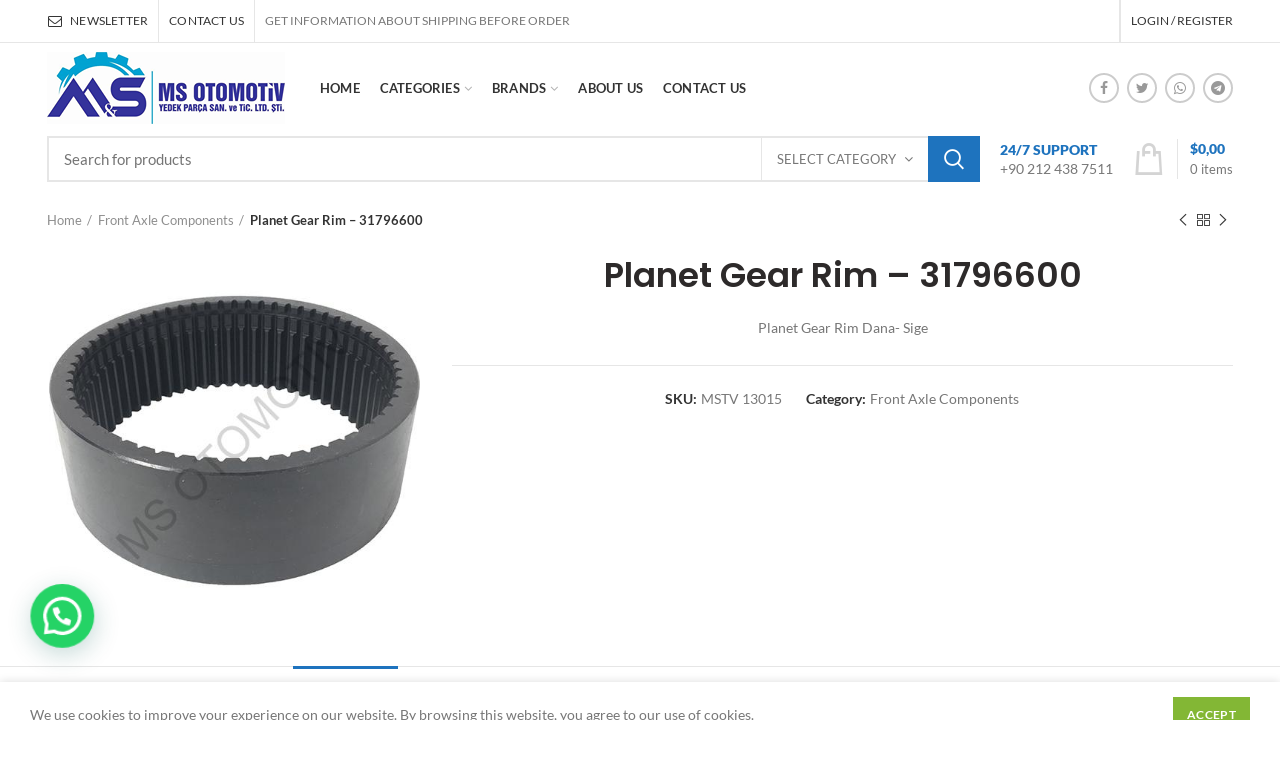

--- FILE ---
content_type: text/html; charset=UTF-8
request_url: https://www.msotomotiv.com/product/planet-gear-rim-31796600/
body_size: 29289
content:
<!DOCTYPE html><html lang="en-US"><head><meta charset="UTF-8"><link data-optimized="2" rel="stylesheet" href="https://www.msotomotiv.com/wp-content/litespeed/css/ad5af4f42d1c2d17af012b70e8bfba65.css?ver=7312e" /><meta name="viewport" content="width=device-width, initial-scale=1.0, maximum-scale=1.0, user-scalable=no"><link rel="profile" href="http://gmpg.org/xfn/11"><link rel="pingback" href="https://www.msotomotiv.com/xmlrpc.php"><meta name='robots' content='index, follow, max-image-preview:large, max-snippet:-1, max-video-preview:-1' /><title>Planet Gear Rim - 31796600 - MS Otomotiv</title><meta name="description" content="Many different spare parts and services for Agricultural Tractors." /><link rel="canonical" href="https://www.msotomotiv.com/product/planet-gear-rim-31796600/" /><meta property="og:locale" content="en_US" /><meta property="og:type" content="article" /><meta property="og:title" content="Planet Gear Rim - 31796600 - MS Otomotiv" /><meta property="og:description" content="Many different spare parts and services for Agricultural Tractors." /><meta property="og:url" content="https://www.msotomotiv.com/product/planet-gear-rim-31796600/" /><meta property="og:site_name" content="MS Otomotiv" /><meta property="article:modified_time" content="2020-11-16T11:27:24+00:00" /><meta property="og:image" content="https://www.msotomotiv.com/wp-content/uploads/2020/11/Planet%20Gear%20Rim%20–%2031796600.jpg?v=1668270695" /><meta property="og:image:width" content="500" /><meta property="og:image:height" content="500" /><meta property="og:image:type" content="image/jpeg" /><meta name="twitter:card" content="summary_large_image" /> <script type="application/ld+json" class="yoast-schema-graph">{"@context":"https://schema.org","@graph":[{"@type":"WebPage","@id":"https://www.msotomotiv.com/product/planet-gear-rim-31796600/","url":"https://www.msotomotiv.com/product/planet-gear-rim-31796600/","name":"Planet Gear Rim - 31796600 - MS Otomotiv","isPartOf":{"@id":"https://www.msotomotiv.com/#website"},"primaryImageOfPage":{"@id":"https://www.msotomotiv.com/product/planet-gear-rim-31796600/#primaryimage"},"image":{"@id":"https://www.msotomotiv.com/product/planet-gear-rim-31796600/#primaryimage"},"thumbnailUrl":"https://www.msotomotiv.com/wp-content/uploads/2020/11/Planet Gear Rim – 31796600.jpg?v=1668270695","datePublished":"2020-08-28T15:09:30+00:00","dateModified":"2020-11-16T11:27:24+00:00","description":"Many different spare parts and services for Agricultural Tractors.","breadcrumb":{"@id":"https://www.msotomotiv.com/product/planet-gear-rim-31796600/#breadcrumb"},"inLanguage":"en-US","potentialAction":[{"@type":"ReadAction","target":["https://www.msotomotiv.com/product/planet-gear-rim-31796600/"]}]},{"@type":"ImageObject","inLanguage":"en-US","@id":"https://www.msotomotiv.com/product/planet-gear-rim-31796600/#primaryimage","url":"https://www.msotomotiv.com/wp-content/uploads/2020/11/Planet Gear Rim – 31796600.jpg?v=1668270695","contentUrl":"https://www.msotomotiv.com/wp-content/uploads/2020/11/Planet Gear Rim – 31796600.jpg?v=1668270695","width":500,"height":500},{"@type":"BreadcrumbList","@id":"https://www.msotomotiv.com/product/planet-gear-rim-31796600/#breadcrumb","itemListElement":[{"@type":"ListItem","position":1,"name":"Home","item":"https://www.msotomotiv.com/"},{"@type":"ListItem","position":2,"name":"Shop","item":"https://www.msotomotiv.com/shop/"},{"@type":"ListItem","position":3,"name":"Planet Gear Rim &#8211; 31796600"}]},{"@type":"WebSite","@id":"https://www.msotomotiv.com/#website","url":"https://www.msotomotiv.com/","name":"MS Otomotiv","description":"Replacement Spare Parts","potentialAction":[{"@type":"SearchAction","target":{"@type":"EntryPoint","urlTemplate":"https://www.msotomotiv.com/?s={search_term_string}"},"query-input":"required name=search_term_string"}],"inLanguage":"en-US"}]}</script> <link rel='dns-prefetch' href='//fonts.googleapis.com' /><link rel='dns-prefetch' href='//s.w.org' /><link rel="alternate" type="application/rss+xml" title="MS Otomotiv &raquo; Feed" href="https://www.msotomotiv.com/feed/" /><link rel="alternate" type="application/rss+xml" title="MS Otomotiv &raquo; Comments Feed" href="https://www.msotomotiv.com/comments/feed/" /><link rel="alternate" type="application/rss+xml" title="MS Otomotiv &raquo; Planet Gear Rim &#8211; 31796600 Comments Feed" href="https://www.msotomotiv.com/product/planet-gear-rim-31796600/feed/" /><!--[if lt IE 9]><link rel='stylesheet' id='vc_lte_ie9-css'  href='https://www.msotomotiv.com/wp-content/plugins/js_composer/assets/css/vc_lte_ie9.min.css?ver=6.0.5' type='text/css' media='screen' />
<![endif]--> <script type='text/javascript' src='https://www.msotomotiv.com/wp-includes/js/jquery/jquery.min.js?ver=3.6.0' id='jquery-core-js'></script> <script type='text/javascript' id='wc-add-to-cart-js-extra'>/*  */
var wc_add_to_cart_params = {"ajax_url":"\/wp-admin\/admin-ajax.php","wc_ajax_url":"\/?wc-ajax=%%endpoint%%","i18n_view_cart":"View cart","cart_url":"https:\/\/www.msotomotiv.com\/cart\/","is_cart":"","cart_redirect_after_add":"no"};
/*  */</script> <link rel="https://api.w.org/" href="https://www.msotomotiv.com/wp-json/" /><link rel="alternate" type="application/json" href="https://www.msotomotiv.com/wp-json/wp/v2/product/2943" /><link rel="EditURI" type="application/rsd+xml" title="RSD" href="https://www.msotomotiv.com/xmlrpc.php?rsd" /><link rel="wlwmanifest" type="application/wlwmanifest+xml" href="https://www.msotomotiv.com/wp-includes/wlwmanifest.xml" /><meta name="generator" content="WordPress 5.9.5" /><meta name="generator" content="WooCommerce 7.1.0" /><link rel='shortlink' href='https://www.msotomotiv.com/?p=2943' /><link rel="alternate" type="application/json+oembed" href="https://www.msotomotiv.com/wp-json/oembed/1.0/embed?url=https%3A%2F%2Fwww.msotomotiv.com%2Fproduct%2Fplanet-gear-rim-31796600%2F" /><link rel="alternate" type="text/xml+oembed" href="https://www.msotomotiv.com/wp-json/oembed/1.0/embed?url=https%3A%2F%2Fwww.msotomotiv.com%2Fproduct%2Fplanet-gear-rim-31796600%2F&#038;format=xml" /><meta name="theme-color" content=""><link rel="shortcut icon" href="https://www.msotomotiv.com/wp-content/themes/woodmart/images/icons/favicon.png"><link rel="apple-touch-icon-precomposed" sizes="152x152" href="https://www.msotomotiv.com/wp-content/themes/woodmart/images/icons/apple-touch-icon-152x152-precomposed.png">
<noscript><style>.woocommerce-product-gallery{ opacity: 1 !important; }</style></noscript><meta name="generator" content="Powered by WPBakery Page Builder - drag and drop page builder for WordPress."/><meta name="generator" content="Powered by Slider Revolution 6.1.5 - responsive, Mobile-Friendly Slider Plugin for WordPress with comfortable drag and drop interface." /> <script type="text/javascript">function setREVStartSize(t){try{var h,e=document.getElementById(t.c).parentNode.offsetWidth;if(e=0===e||isNaN(e)?window.innerWidth:e,t.tabw=void 0===t.tabw?0:parseInt(t.tabw),t.thumbw=void 0===t.thumbw?0:parseInt(t.thumbw),t.tabh=void 0===t.tabh?0:parseInt(t.tabh),t.thumbh=void 0===t.thumbh?0:parseInt(t.thumbh),t.tabhide=void 0===t.tabhide?0:parseInt(t.tabhide),t.thumbhide=void 0===t.thumbhide?0:parseInt(t.thumbhide),t.mh=void 0===t.mh||""==t.mh||"auto"===t.mh?0:parseInt(t.mh,0),"fullscreen"===t.layout||"fullscreen"===t.l)h=Math.max(t.mh,window.innerHeight);else{for(var i in t.gw=Array.isArray(t.gw)?t.gw:[t.gw],t.rl)void 0!==t.gw[i]&&0!==t.gw[i]||(t.gw[i]=t.gw[i-1]);for(var i in t.gh=void 0===t.el||""===t.el||Array.isArray(t.el)&&0==t.el.length?t.gh:t.el,t.gh=Array.isArray(t.gh)?t.gh:[t.gh],t.rl)void 0!==t.gh[i]&&0!==t.gh[i]||(t.gh[i]=t.gh[i-1]);var r,a=new Array(t.rl.length),n=0;for(var i in t.tabw=t.tabhide>=e?0:t.tabw,t.thumbw=t.thumbhide>=e?0:t.thumbw,t.tabh=t.tabhide>=e?0:t.tabh,t.thumbh=t.thumbhide>=e?0:t.thumbh,t.rl)a[i]=t.rl[i]<window.innerWidth?0:t.rl[i];for(var i in r=a[0],a)r>a[i]&&0<a[i]&&(r=a[i],n=i);var d=e>t.gw[n]+t.tabw+t.thumbw?1:(e-(t.tabw+t.thumbw))/t.gw[n];h=t.gh[n]*d+(t.tabh+t.thumbh)}void 0===window.rs_init_css&&(window.rs_init_css=document.head.appendChild(document.createElement("style"))),document.getElementById(t.c).height=h,window.rs_init_css.innerHTML+="#"+t.c+"_wrapper { height: "+h+"px }"}catch(t){console.log("Failure at Presize of Slider:"+t)}};</script> <noscript><style>.wpb_animate_when_almost_visible { opacity: 1; }</style></noscript></head><body class="product-template-default single single-product postid-2943 theme-woodmart woocommerce woocommerce-page woocommerce-no-js wrapper-full-width form-style-square form-border-width-2 woodmart-product-design-alt woodmart-archive-shop offcanvas-sidebar-mobile offcanvas-sidebar-tablet disabled-nanoscroller notifications-sticky sticky-toolbar-on btns-default-flat btns-default-dark btns-default-hover-dark btns-shop-3d btns-shop-light btns-shop-hover-light btns-accent-flat btns-accent-light btns-accent-hover-light wpb-js-composer js-comp-ver-6.0.5 vc_responsive"><div class="website-wrapper"><header class="whb-header whb-sticky-shadow whb-scroll-slide whb-sticky-clone"><div class="whb-main-header"><div class="whb-row whb-top-bar whb-not-sticky-row whb-without-bg whb-border-boxed whb-color-dark whb-flex-flex-middle whb-hidden-mobile"><div class="container"><div class="whb-flex-row whb-top-bar-inner"><div class="whb-column whb-col-left whb-visible-lg"><div class="whb-navigation whb-secondary-menu site-navigation woodmart-navigation menu-left navigation-style-bordered" role="navigation"><div class="menu-top-bar-right-container"><ul id="menu-top-bar-right" class="menu"><li id="menu-item-402" class="woodmart-open-newsletter menu-item menu-item-type-custom menu-item-object-custom menu-item-402 item-level-0 menu-item-design-default menu-simple-dropdown item-event-hover"><a href="#" class="woodmart-nav-link"><i class="fa fa-envelope-o"></i><span class="nav-link-text">NEWSLETTER</span></a></li><li id="menu-item-401" class="menu-item menu-item-type-custom menu-item-object-custom menu-item-401 item-level-0 menu-item-design-default menu-simple-dropdown item-event-hover"><a href="https://www.msotomotiv.com/contact-us/" class="woodmart-nav-link"><span class="nav-link-text">CONTACT US</span></a></li></ul></div></div><div class="whb-divider-element whb-divider-stretch "></div><div class="whb-text-element reset-mb-10 ">GET INFORMATION ABOUT SHIPPING BEFORE ORDER</div></div><div class="whb-column whb-col-center whb-visible-lg whb-empty-column"></div><div class="whb-column whb-col-right whb-visible-lg"><div class="whb-divider-element whb-divider-stretch "></div><div class="whb-divider-element whb-divider-stretch "></div><div class="woodmart-header-links woodmart-navigation menu-simple-dropdown wd-tools-element item-event-hover  my-account-with-text login-side-opener"  title="My account">
<a href="https://www.msotomotiv.com/my-account/">
<span class="wd-tools-icon">
</span>
<span class="wd-tools-text">
Login / Register			</span>
</a></div></div><div class="whb-column whb-col-mobile whb-hidden-lg whb-empty-column"></div></div></div></div><div class="whb-row whb-general-header whb-not-sticky-row whb-without-bg whb-without-border whb-color-dark whb-flex-flex-middle"><div class="container"><div class="whb-flex-row whb-general-header-inner"><div class="whb-column whb-col-left whb-visible-lg"><div class="site-logo"><div class="woodmart-logo-wrap">
<a href="https://www.msotomotiv.com/" class="woodmart-logo woodmart-main-logo" rel="home">
<img src="https://www.msotomotiv.com/wp-content/uploads/2022/11/msotomotiv-logo.png?v=1668294358" alt="MS Otomotiv" style="max-width: 257px;" />		</a></div></div></div><div class="whb-column whb-col-center whb-visible-lg"><div class="whb-space-element " style="width:15px;"></div><div class="whb-navigation whb-primary-menu main-nav site-navigation woodmart-navigation menu-left navigation-style-underline" role="navigation"><div class="menu-home-menu-container"><ul id="menu-home-menu" class="menu"><li id="menu-item-3196" class="menu-item menu-item-type-post_type menu-item-object-page menu-item-home menu-item-3196 item-level-0 menu-item-design-default menu-simple-dropdown item-event-hover"><a href="https://www.msotomotiv.com/" class="woodmart-nav-link"><span class="nav-link-text">Home</span></a></li><li id="menu-item-3200" class="menu-item menu-item-type-post_type menu-item-object-page menu-item-has-children current_page_parent menu-item-3200 item-level-0 menu-item-design-default menu-simple-dropdown item-event-hover"><a href="https://www.msotomotiv.com/shop/" class="woodmart-nav-link"><span class="nav-link-text">Categories</span></a><div class="sub-menu-dropdown color-scheme-dark"><div class="container"><ul class="sub-menu color-scheme-dark"><li id="menu-item-3276" class="menu-item menu-item-type-taxonomy menu-item-object-product_cat menu-item-3276 item-level-1"><a href="https://www.msotomotiv.com/product-category/body-cabin-components/" class="woodmart-nav-link"><span class="nav-link-text">Body &#8211; Cabin Components</span></a></li><li id="menu-item-3277" class="menu-item menu-item-type-taxonomy menu-item-object-product_cat menu-item-has-children menu-item-3277 item-level-1"><a href="https://www.msotomotiv.com/product-category/clutch-components/" class="woodmart-nav-link"><span class="nav-link-text">Clutch Components</span></a><ul class="sub-sub-menu color-scheme-dark"><li id="menu-item-3278" class="menu-item menu-item-type-taxonomy menu-item-object-product_cat menu-item-3278 item-level-2"><a href="https://www.msotomotiv.com/product-category/clutch-components/clutch-plate/" class="woodmart-nav-link"><span class="nav-link-text">Clutch Plate</span></a></li><li id="menu-item-3279" class="menu-item menu-item-type-taxonomy menu-item-object-product_cat menu-item-3279 item-level-2"><a href="https://www.msotomotiv.com/product-category/clutch-components/complete-clutch/" class="woodmart-nav-link"><span class="nav-link-text">Complete Clutch</span></a></li></ul></li><li id="menu-item-3280" class="menu-item menu-item-type-taxonomy menu-item-object-product_cat menu-item-has-children menu-item-3280 item-level-1"><a href="https://www.msotomotiv.com/product-category/cooling-systems/" class="woodmart-nav-link"><span class="nav-link-text">Cooling Systems</span></a><ul class="sub-sub-menu color-scheme-dark"><li id="menu-item-3281" class="menu-item menu-item-type-taxonomy menu-item-object-product_cat menu-item-3281 item-level-2"><a href="https://www.msotomotiv.com/product-category/cooling-systems/radiator/" class="woodmart-nav-link"><span class="nav-link-text">Radiator</span></a></li><li id="menu-item-3282" class="menu-item menu-item-type-taxonomy menu-item-object-product_cat menu-item-3282 item-level-2"><a href="https://www.msotomotiv.com/product-category/cooling-systems/water-pump-and-components/" class="woodmart-nav-link"><span class="nav-link-text">Water Pump and Components</span></a></li></ul></li><li id="menu-item-3283" class="menu-item menu-item-type-taxonomy menu-item-object-product_cat menu-item-3283 item-level-1"><a href="https://www.msotomotiv.com/product-category/electric-components/" class="woodmart-nav-link"><span class="nav-link-text">Electric Components</span></a></li><li id="menu-item-3284" class="menu-item menu-item-type-taxonomy menu-item-object-product_cat menu-item-has-children menu-item-3284 item-level-1"><a href="https://www.msotomotiv.com/product-category/engine-components/" class="woodmart-nav-link"><span class="nav-link-text">Engine Components</span></a><ul class="sub-sub-menu color-scheme-dark"><li id="menu-item-3285" class="menu-item menu-item-type-taxonomy menu-item-object-product_cat menu-item-3285 item-level-2"><a href="https://www.msotomotiv.com/product-category/engine-components/bearings/" class="woodmart-nav-link"><span class="nav-link-text">Bearings</span></a></li><li id="menu-item-3286" class="menu-item menu-item-type-taxonomy menu-item-object-product_cat menu-item-3286 item-level-2"><a href="https://www.msotomotiv.com/product-category/engine-components/cam-shafts/" class="woodmart-nav-link"><span class="nav-link-text">Cam Shafts</span></a></li><li id="menu-item-3287" class="menu-item menu-item-type-taxonomy menu-item-object-product_cat menu-item-3287 item-level-2"><a href="https://www.msotomotiv.com/product-category/engine-components/con-rod/" class="woodmart-nav-link"><span class="nav-link-text">Con Rod</span></a></li><li id="menu-item-3288" class="menu-item menu-item-type-taxonomy menu-item-object-product_cat menu-item-3288 item-level-2"><a href="https://www.msotomotiv.com/product-category/engine-components/crank-shafts/" class="woodmart-nav-link"><span class="nav-link-text">Crank Shafts</span></a></li><li id="menu-item-3289" class="menu-item menu-item-type-taxonomy menu-item-object-product_cat menu-item-3289 item-level-2"><a href="https://www.msotomotiv.com/product-category/engine-components/cylinder-liner/" class="woodmart-nav-link"><span class="nav-link-text">Cylinder Liner</span></a></li><li id="menu-item-3290" class="menu-item menu-item-type-taxonomy menu-item-object-product_cat menu-item-3290 item-level-2"><a href="https://www.msotomotiv.com/product-category/engine-components/gaskets/" class="woodmart-nav-link"><span class="nav-link-text">Gaskets</span></a></li><li id="menu-item-3291" class="menu-item menu-item-type-taxonomy menu-item-object-product_cat menu-item-3291 item-level-2"><a href="https://www.msotomotiv.com/product-category/engine-components/oil-pump/" class="woodmart-nav-link"><span class="nav-link-text">Oil Pump</span></a></li><li id="menu-item-3292" class="menu-item menu-item-type-taxonomy menu-item-object-product_cat menu-item-3292 item-level-2"><a href="https://www.msotomotiv.com/product-category/engine-components/pistons/" class="woodmart-nav-link"><span class="nav-link-text">Pistons</span></a></li><li id="menu-item-3293" class="menu-item menu-item-type-taxonomy menu-item-object-product_cat menu-item-3293 item-level-2"><a href="https://www.msotomotiv.com/product-category/engine-components/rings/" class="woodmart-nav-link"><span class="nav-link-text">Rings</span></a></li><li id="menu-item-3294" class="menu-item menu-item-type-taxonomy menu-item-object-product_cat menu-item-3294 item-level-2"><a href="https://www.msotomotiv.com/product-category/engine-components/valves/" class="woodmart-nav-link"><span class="nav-link-text">Valves</span></a></li></ul></li><li id="menu-item-3295" class="menu-item menu-item-type-taxonomy menu-item-object-product_cat menu-item-3295 item-level-1"><a href="https://www.msotomotiv.com/product-category/exhaust-components/" class="woodmart-nav-link"><span class="nav-link-text">Exhaust Components</span></a></li><li id="menu-item-3296" class="menu-item menu-item-type-taxonomy menu-item-object-product_cat current-product-ancestor current-menu-parent current-product-parent menu-item-3296 item-level-1"><a href="https://www.msotomotiv.com/product-category/front-axle-components/" class="woodmart-nav-link"><span class="nav-link-text">Front Axle Components</span></a></li><li id="menu-item-3297" class="menu-item menu-item-type-taxonomy menu-item-object-product_cat menu-item-3297 item-level-1"><a href="https://www.msotomotiv.com/product-category/fuel-nozzle-pumps-and-components/" class="woodmart-nav-link"><span class="nav-link-text">Fuel &#8211; Nozzle Pumps and Components</span></a></li><li id="menu-item-3298" class="menu-item menu-item-type-taxonomy menu-item-object-product_cat menu-item-3298 item-level-1"><a href="https://www.msotomotiv.com/product-category/hydraulic-pumps-and-components/" class="woodmart-nav-link"><span class="nav-link-text">Hydraulic Pumps and Components</span></a></li><li id="menu-item-3299" class="menu-item menu-item-type-taxonomy menu-item-object-product_cat menu-item-3299 item-level-1"><a href="https://www.msotomotiv.com/product-category/rear-axle-components/" class="woodmart-nav-link"><span class="nav-link-text">Rear Axle Components</span></a></li><li id="menu-item-3300" class="menu-item menu-item-type-taxonomy menu-item-object-product_cat menu-item-3300 item-level-1"><a href="https://www.msotomotiv.com/product-category/seal-oring/" class="woodmart-nav-link"><span class="nav-link-text">Seal &#8211; Oring</span></a></li></ul></div></div></li><li id="menu-item-3266" class="menu-item menu-item-type-custom menu-item-object-custom menu-item-has-children menu-item-3266 item-level-0 menu-item-design-default menu-simple-dropdown item-event-hover"><a href="#" class="woodmart-nav-link"><span class="nav-link-text">Brands</span></a><div class="sub-menu-dropdown color-scheme-dark"><div class="container"><ul class="sub-menu color-scheme-dark"><li id="menu-item-3267" class="menu-item menu-item-type-custom menu-item-object-custom menu-item-3267 item-level-1"><a href="https://www.msotomotiv.com/shop/?filter_brand=valtra" class="woodmart-nav-link"><span class="nav-link-text">Valtra</span></a></li><li id="menu-item-3268" class="menu-item menu-item-type-custom menu-item-object-custom menu-item-3268 item-level-1"><a href="https://www.msotomotiv.com/shop/?filter_brand=valmet" class="woodmart-nav-link"><span class="nav-link-text">Valmet</span></a></li><li id="menu-item-3275" class="menu-item menu-item-type-custom menu-item-object-custom menu-item-3275 item-level-1"><a href="https://www.msotomotiv.com/shop/?filter_brand=perkins" class="woodmart-nav-link"><span class="nav-link-text">Perkins</span></a></li><li id="menu-item-3269" class="menu-item menu-item-type-custom menu-item-object-custom menu-item-3269 item-level-1"><a href="https://www.msotomotiv.com/shop/?filter_brand=new-holland" class="woodmart-nav-link"><span class="nav-link-text">New Holland</span></a></li><li id="menu-item-3270" class="menu-item menu-item-type-custom menu-item-object-custom menu-item-3270 item-level-1"><a href="https://www.msotomotiv.com/shop/?filter_brand=massey-ferguson" class="woodmart-nav-link"><span class="nav-link-text">Massey Ferguson</span></a></li><li id="menu-item-3271" class="menu-item menu-item-type-custom menu-item-object-custom menu-item-3271 item-level-1"><a href="https://www.msotomotiv.com/shop/?filter_brand=john-deere" class="woodmart-nav-link"><span class="nav-link-text">John Deere</span></a></li><li id="menu-item-3272" class="menu-item menu-item-type-custom menu-item-object-custom menu-item-3272 item-level-1"><a href="https://www.msotomotiv.com/shop/?filter_brand=fiat" class="woodmart-nav-link"><span class="nav-link-text">Fiat</span></a></li><li id="menu-item-3273" class="menu-item menu-item-type-custom menu-item-object-custom menu-item-3273 item-level-1"><a href="https://www.msotomotiv.com/shop/?filter_brand=challenger" class="woodmart-nav-link"><span class="nav-link-text">Challenger</span></a></li><li id="menu-item-3274" class="menu-item menu-item-type-custom menu-item-object-custom menu-item-3274 item-level-1"><a href="https://www.msotomotiv.com/shop/?filter_brand=agco" class="woodmart-nav-link"><span class="nav-link-text">Agco</span></a></li></ul></div></div></li><li id="menu-item-3198" class="menu-item menu-item-type-post_type menu-item-object-page menu-item-3198 item-level-0 menu-item-design-default menu-simple-dropdown item-event-hover"><a href="https://www.msotomotiv.com/about-us/" class="woodmart-nav-link"><span class="nav-link-text">About Us</span></a></li><li id="menu-item-3199" class="menu-item menu-item-type-post_type menu-item-object-page menu-item-3199 item-level-0 menu-item-design-default menu-simple-dropdown item-event-hover"><a href="https://www.msotomotiv.com/contact-us/" class="woodmart-nav-link"><span class="nav-link-text">Contact Us</span></a></li></ul></div></div></div><div class="whb-column whb-col-right whb-visible-lg"><div class="woodmart-social-icons text-left icons-design-bordered icons-size-small color-scheme-dark social-share social-form-circle">
<a rel="nofollow" href="https://www.facebook.com/sharer/sharer.php?u=https://www.msotomotiv.com/product/planet-gear-rim-31796600/" target="_blank" class=" woodmart-social-icon social-facebook">
<i class="fa fa-facebook"></i>
<span class="woodmart-social-icon-name">Facebook</span>
</a>
<a rel="nofollow" href="https://twitter.com/share?url=https://www.msotomotiv.com/product/planet-gear-rim-31796600/" target="_blank" class=" woodmart-social-icon social-twitter">
<i class="fa fa-twitter"></i>
<span class="woodmart-social-icon-name">Twitter</span>
</a>
<a rel="nofollow" href="https://wa.me/?text=https://www.msotomotiv.com/product/planet-gear-rim-31796600/" target="_blank" class="whatsapp-desktop  woodmart-social-icon social-whatsapp">
<i class="fa fa-whatsapp"></i>
<span class="woodmart-social-icon-name">WhatsApp</span>
</a>
<a rel="nofollow" href="whatsapp://send?text=https%3A%2F%2Fwww.msotomotiv.com%2Fproduct%2Fplanet-gear-rim-31796600%2F" target="_blank" class="whatsapp-mobile  woodmart-social-icon social-whatsapp">
<i class="fa fa-whatsapp"></i>
<span class="woodmart-social-icon-name">WhatsApp</span>
</a>
<a rel="nofollow" href="https://telegram.me/share/url?url=https://www.msotomotiv.com/product/planet-gear-rim-31796600/" target="_blank" class=" woodmart-social-icon social-tg">
<i class="fa fa-telegram"></i>
<span class="woodmart-social-icon-name">Telegram</span>
</a></div></div><div class="whb-column whb-mobile-left whb-hidden-lg"><div class="woodmart-burger-icon wd-tools-element mobile-nav-icon whb-mobile-nav-icon wd-style-text">
<a href="#">
<span class="woodmart-burger wd-tools-icon"></span>
<span class="woodmart-burger-label wd-tools-text">Menu</span>
</a></div></div><div class="whb-column whb-mobile-center whb-hidden-lg"><div class="site-logo"><div class="woodmart-logo-wrap">
<a href="https://www.msotomotiv.com/" class="woodmart-logo woodmart-main-logo" rel="home">
<img src="https://www.msotomotiv.com/wp-content/uploads/2022/11/msotomotiv-logo.png?v=1668294358" alt="MS Otomotiv" style="max-width: 179px;" />		</a></div></div></div><div class="whb-column whb-mobile-right whb-hidden-lg"><div class="woodmart-shopping-cart wd-tools-element woodmart-cart-design-5 woodmart-cart-alt cart-widget-opener" title="Shopping cart">
<a href="https://www.msotomotiv.com/cart/">
<span class="woodmart-cart-icon wd-tools-icon">
<span class="woodmart-cart-number">0 <span>items</span></span>
</span>
<span class="woodmart-cart-totals wd-tools-text">
<span class="subtotal-divider">/</span>
<span class="woodmart-cart-subtotal"><span class="woocommerce-Price-amount amount"><bdi><span class="woocommerce-Price-currencySymbol">&#36;</span>0,00</bdi></span></span>
</span>
</a></div></div></div></div></div><div class="whb-row whb-header-bottom whb-sticky-row whb-without-bg whb-without-border whb-color-dark whb-flex-flex-middle whb-hidden-mobile"><div class="container"><div class="whb-flex-row whb-header-bottom-inner"><div class="whb-column whb-col-left whb-visible-lg whb-empty-column"></div><div class="whb-column whb-col-center whb-visible-lg"><div class="woodmart-search-form"><form role="search" method="get" class="searchform  has-categories-dropdown search-style-with-bg woodmart-ajax-search" action="https://www.msotomotiv.com/"  data-thumbnail="1" data-price="1" data-post_type="product" data-count="20" data-sku="0" data-symbols_count="3">
<input type="text" class="s" placeholder="Search for products" value="" name="s" />
<input type="hidden" name="post_type" value="product"><div class="search-by-category input-dropdown"><div class="input-dropdown-inner woodmart-scroll-content">
<input type="hidden" name="product_cat" value="0">
<a href="#" data-val="0">Select category</a><div class="list-wrapper woodmart-scroll"><ul class="woodmart-scroll-content"><li style="display:none;"><a href="#" data-val="0">Select category</a></li><li class="cat-item cat-item-64"><a class="pf-value" href="https://www.msotomotiv.com/product-category/body-cabin-components/" data-val="body-cabin-components" data-title="Body - Cabin Components" >Body &#8211; Cabin Components</a></li><li class="cat-item cat-item-65"><a class="pf-value" href="https://www.msotomotiv.com/product-category/clutch-components/" data-val="clutch-components" data-title="Clutch Components" >Clutch Components</a><ul class='children'><li class="cat-item cat-item-66"><a class="pf-value" href="https://www.msotomotiv.com/product-category/clutch-components/clutch-plate/" data-val="clutch-plate" data-title="Clutch Plate" >Clutch Plate</a></li><li class="cat-item cat-item-67"><a class="pf-value" href="https://www.msotomotiv.com/product-category/clutch-components/complete-clutch/" data-val="complete-clutch" data-title="Complete Clutch" >Complete Clutch</a></li></ul></li><li class="cat-item cat-item-68"><a class="pf-value" href="https://www.msotomotiv.com/product-category/cooling-systems/" data-val="cooling-systems" data-title="Cooling Systems" >Cooling Systems</a><ul class='children'><li class="cat-item cat-item-92"><a class="pf-value" href="https://www.msotomotiv.com/product-category/cooling-systems/radiator/" data-val="radiator" data-title="Radiator" >Radiator</a></li><li class="cat-item cat-item-69"><a class="pf-value" href="https://www.msotomotiv.com/product-category/cooling-systems/water-pump-and-components/" data-val="water-pump-and-components" data-title="Water Pump and Components" >Water Pump and Components</a></li></ul></li><li class="cat-item cat-item-70"><a class="pf-value" href="https://www.msotomotiv.com/product-category/electric-components/" data-val="electric-components" data-title="Electric Components" >Electric Components</a></li><li class="cat-item cat-item-81"><a class="pf-value" href="https://www.msotomotiv.com/product-category/engine-components/" data-val="engine-components" data-title="Engine Components" >Engine Components</a><ul class='children'><li class="cat-item cat-item-82"><a class="pf-value" href="https://www.msotomotiv.com/product-category/engine-components/bearings/" data-val="bearings" data-title="Bearings" >Bearings</a></li><li class="cat-item cat-item-83"><a class="pf-value" href="https://www.msotomotiv.com/product-category/engine-components/cam-shafts/" data-val="cam-shafts" data-title="Cam Shafts" >Cam Shafts</a></li><li class="cat-item cat-item-84"><a class="pf-value" href="https://www.msotomotiv.com/product-category/engine-components/con-rod/" data-val="con-rod" data-title="Con Rod" >Con Rod</a></li><li class="cat-item cat-item-85"><a class="pf-value" href="https://www.msotomotiv.com/product-category/engine-components/crank-shafts/" data-val="crank-shafts" data-title="Crank Shafts" >Crank Shafts</a></li><li class="cat-item cat-item-86"><a class="pf-value" href="https://www.msotomotiv.com/product-category/engine-components/cylinder-liner/" data-val="cylinder-liner" data-title="Cylinder Liner" >Cylinder Liner</a></li><li class="cat-item cat-item-87"><a class="pf-value" href="https://www.msotomotiv.com/product-category/engine-components/gaskets/" data-val="gaskets" data-title="Gaskets" >Gaskets</a></li><li class="cat-item cat-item-88"><a class="pf-value" href="https://www.msotomotiv.com/product-category/engine-components/oil-pump/" data-val="oil-pump" data-title="Oil Pump" >Oil Pump</a></li><li class="cat-item cat-item-89"><a class="pf-value" href="https://www.msotomotiv.com/product-category/engine-components/pistons/" data-val="pistons" data-title="Pistons" >Pistons</a></li><li class="cat-item cat-item-90"><a class="pf-value" href="https://www.msotomotiv.com/product-category/engine-components/rings/" data-val="rings" data-title="Rings" >Rings</a></li><li class="cat-item cat-item-91"><a class="pf-value" href="https://www.msotomotiv.com/product-category/engine-components/valves/" data-val="valves" data-title="Valves" >Valves</a></li></ul></li><li class="cat-item cat-item-71"><a class="pf-value" href="https://www.msotomotiv.com/product-category/exhaust-components/" data-val="exhaust-components" data-title="Exhaust Components" >Exhaust Components</a></li><li class="cat-item cat-item-72"><a class="pf-value" href="https://www.msotomotiv.com/product-category/front-axle-components/" data-val="front-axle-components" data-title="Front Axle Components" >Front Axle Components</a></li><li class="cat-item cat-item-75"><a class="pf-value" href="https://www.msotomotiv.com/product-category/fuel-nozzle-pumps-and-components/" data-val="fuel-nozzle-pumps-and-components" data-title="Fuel - Nozzle Pumps and Components" >Fuel &#8211; Nozzle Pumps and Components</a></li><li class="cat-item cat-item-77"><a class="pf-value" href="https://www.msotomotiv.com/product-category/hydraulic-pumps-and-components/" data-val="hydraulic-pumps-and-components" data-title="Hydraulic Pumps and Components" >Hydraulic Pumps and Components</a></li><li class="cat-item cat-item-78"><a class="pf-value" href="https://www.msotomotiv.com/product-category/rear-axle-components/" data-val="rear-axle-components" data-title="Rear Axle Components" >Rear Axle Components</a></li><li class="cat-item cat-item-79"><a class="pf-value" href="https://www.msotomotiv.com/product-category/seal-oring/" data-val="seal-oring" data-title="Seal - Oring" >Seal &#8211; Oring</a></li><li class="cat-item cat-item-128"><a class="pf-value" href="https://www.msotomotiv.com/product-category/transmission-components/" data-val="transmission-components" data-title="Transmission Components" >Transmission Components</a></li><li class="cat-item cat-item-15"><a class="pf-value" href="https://www.msotomotiv.com/product-category/uncategorized/" data-val="uncategorized" data-title="Uncategorized" >Uncategorized</a></li></ul></div></div></div>
<button type="submit" class="searchsubmit">
Search											</button></form><div class="search-results-wrapper"><div class="woodmart-scroll"><div class="woodmart-search-results woodmart-scroll-content"></div></div><div class="woodmart-search-loader wd-fill"></div></div></div></div><div class="whb-column whb-col-right whb-visible-lg"><div class="info-box-wrapper "><div id="wd-696f349787010" class=" cursor-pointer woodmart-info-box text-left box-icon-align-left box-style-base color-scheme- woodmart-bg- box-title-small "  onclick="window.location.href=&quot;tel:+902124387511&quot;"  ><div class="info-box-content"><div class="info-box-inner reset-mb-10"><div class="color-primary" style="font-weight: 900; font-size: 14px;">24/7 SUPPORT</div><p style="margin-top: -3px;">+90 212 438 7511</p></div></div></div></div><div class="woodmart-shopping-cart wd-tools-element woodmart-cart-design-3 woodmart-cart-alt cart-widget-opener" title="Shopping cart">
<a href="https://www.msotomotiv.com/cart/">
<span class="woodmart-cart-icon wd-tools-icon">
</span>
<span class="woodmart-cart-totals wd-tools-text">
<span class="woodmart-cart-number">0 <span>items</span></span>
<span class="subtotal-divider">/</span>
<span class="woodmart-cart-subtotal"><span class="woocommerce-Price-amount amount"><bdi><span class="woocommerce-Price-currencySymbol">&#36;</span>0,00</bdi></span></span>
</span>
</a></div></div><div class="whb-column whb-col-mobile whb-hidden-lg whb-empty-column"></div></div></div></div></div></header><div class="main-page-wrapper"><div class="container-fluid"><div class="row content-layout-wrapper align-items-start"><div class="site-content shop-content-area col-12 breadcrumbs-location-below_header content-with-products" role="main"><div class="single-breadcrumbs-wrapper"><div class="container"><nav class="woocommerce-breadcrumb"><a href="https://www.msotomotiv.com" class="breadcrumb-link ">Home</a><a href="https://www.msotomotiv.com/product-category/front-axle-components/" class="breadcrumb-link breadcrumb-link-last">Front Axle Components</a><span class="breadcrumb-last"> Planet Gear Rim &#8211; 31796600</span></nav><div class="woodmart-products-nav"><div class="product-btn product-prev">
<a href="https://www.msotomotiv.com/product/planet-gear-30404000/">Previous product<span class="product-btn-icon"></span></a><div class="wrapper-short"><div class="product-short"><div class="product-short-image">
<a href="https://www.msotomotiv.com/product/planet-gear-30404000/" class="product-thumb">
<img width="300" height="300" src="[data-uri]" class="attachment-woocommerce_thumbnail size-woocommerce_thumbnail woodmart-lazy-load woodmart-lazy-fade" alt="" loading="lazy" srcset="" sizes="(max-width: 300px) 100vw, 300px" data-wood-src="https://www.msotomotiv.com/wp-content/uploads/2021/01/Planet Gear – 30404000-300x300.jpg?v=1668270616" data-srcset="https://www.msotomotiv.com/wp-content/uploads/2021/01/Planet%20Gear%20–%2030404000-300x300.jpg?v=1668270616 300w, https://www.msotomotiv.com/wp-content/uploads/2021/01/Planet%20Gear%20–%2030404000-150x150.jpg?v=1668270616 150w, https://www.msotomotiv.com/wp-content/uploads/2021/01/Planet%20Gear%20–%2030404000-100x100.jpg?v=1668270616 100w, https://www.msotomotiv.com/wp-content/uploads/2021/01/Planet%20Gear%20–%2030404000.jpg?v=1668270616 500w" />								</a></div><div class="product-short-description">
<a href="https://www.msotomotiv.com/product/planet-gear-30404000/" class="product-title">
Planet Gear - 30404000								</a>
<span class="price">
<span class="woocommerce-Price-amount amount"><span class="woocommerce-Price-currencySymbol">&#036;</span>0,00</span>								</span></div></div></div></div>
<a href="https://www.msotomotiv.com/shop/" class="woodmart-back-btn">
<span>
Back to products					</span>
</a><div class="product-btn product-next">
<a href="https://www.msotomotiv.com/product/hyd-filter-20639600/">Next product<span class="product-btn-icon"></span></a><div class="wrapper-short"><div class="product-short"><div class="product-short-image">
<a href="https://www.msotomotiv.com/product/hyd-filter-20639600/" class="product-thumb">
<img width="300" height="300" src="[data-uri]" class="woocommerce-placeholder wp-post-image woodmart-lazy-load woodmart-lazy-fade" alt="Placeholder" loading="lazy" srcset="" sizes="(max-width: 300px) 100vw, 300px" data-wood-src="https://www.msotomotiv.com/wp-content/uploads/2022/11/woocommerce-placeholder-msotomotiv-300x300.png?v=1668297742" data-srcset="https://www.msotomotiv.com/wp-content/uploads/2022/11/woocommerce-placeholder-msotomotiv-300x300.png?v=1668297742 300w, https://www.msotomotiv.com/wp-content/uploads/2022/11/woocommerce-placeholder-msotomotiv-150x150.png?v=1668297742 150w, https://www.msotomotiv.com/wp-content/uploads/2022/11/woocommerce-placeholder-msotomotiv-100x100.png?v=1668297742 100w, https://www.msotomotiv.com/wp-content/uploads/2022/11/woocommerce-placeholder-msotomotiv.png?v=1668297742 500w" />								</a></div><div class="product-short-description">
<a href="https://www.msotomotiv.com/product/hyd-filter-20639600/" class="product-title">
Hyd. Filter - 20639600								</a>
<span class="price">
</span></div></div></div></div></div></div></div><div class="container"></div><div id="product-2943" class="single-product-page single-product-content product-design-alt tabs-location-standard tabs-type-tabs meta-location-add_to_cart reviews-location-tabs product-align-center product-no-bg product type-product post-2943 status-publish first instock product_cat-front-axle-components has-post-thumbnail product-type-simple"><div class="container"><div class="woocommerce-notices-wrapper"></div><div class="row product-image-summary-wrap"><div class="product-image-summary col-lg-12 col-12 col-md-12"><div class="row product-image-summary-inner"><div class="col-lg-4 col-12 col-md-6 product-images" ><div class="product-images-inner"><div class="woocommerce-product-gallery woocommerce-product-gallery--with-images woocommerce-product-gallery--with-images woocommerce-product-gallery--columns-4 images images row align-items-start thumbs-position-without image-action-none" style="opacity: 0; transition: opacity .25s ease-in-out;"><div class="col-12"><figure class="woocommerce-product-gallery__wrapper owl-items-lg-1 owl-items-md-1 owl-items-sm-1 owl-items-xs-1 owl-carousel"><div class="product-image-wrap"><figure data-thumb="https://www.msotomotiv.com/wp-content/uploads/2020/11/Planet Gear Rim – 31796600-300x300.jpg?v=1668270695" class="woocommerce-product-gallery__image"><a href="https://www.msotomotiv.com/wp-content/uploads/2020/11/Planet%20Gear%20Rim%20–%2031796600.jpg?v=1668270695"><img width="500" height="500" src="[data-uri]" class="wp-post-image woodmart-lazy-load woodmart-lazy-fade wp-post-image" alt="" title="Planet Gear Rim – 31796600" data-caption="" data-src="https://www.msotomotiv.com/wp-content/uploads/2020/11/Planet Gear Rim – 31796600.jpg?v=1668270695" data-large_image="https://www.msotomotiv.com/wp-content/uploads/2020/11/Planet Gear Rim – 31796600.jpg?v=1668270695" data-large_image_width="500" data-large_image_height="500" srcset="" sizes="(max-width: 500px) 100vw, 500px" data-wood-src="https://www.msotomotiv.com/wp-content/uploads/2020/11/Planet Gear Rim – 31796600.jpg?v=1668270695" data-srcset="https://www.msotomotiv.com/wp-content/uploads/2020/11/Planet%20Gear%20Rim%20–%2031796600.jpg?v=1668270695 500w, https://www.msotomotiv.com/wp-content/uploads/2020/11/Planet%20Gear%20Rim%20–%2031796600-300x300.jpg?v=1668270695 300w, https://www.msotomotiv.com/wp-content/uploads/2020/11/Planet%20Gear%20Rim%20–%2031796600-150x150.jpg?v=1668270695 150w, https://www.msotomotiv.com/wp-content/uploads/2020/11/Planet%20Gear%20Rim%20–%2031796600-100x100.jpg?v=1668270695 100w" /></a></figure></div></figure><div class="product-additional-galleries"></div></div></div></div></div><div class="col-lg-8 col-12 col-md-6 summary entry-summary"><div class="summary-inner"><h1 itemprop="name" class="product_title entry-title">Planet Gear Rim &#8211; 31796600</h1><p class="price"></p><div class="woocommerce-product-details__short-description"><p>Planet Gear Rim Dana- Sige</p></div><div class="product_meta">
<span class="sku_wrapper">SKU: <span class="sku">MSTV 13015</span></span>
<span class="posted_in">Category: <a href="https://www.msotomotiv.com/product-category/front-axle-components/" rel="tag">Front Axle Components</a></span></div></div></div></div></div></div></div><div class="product-tabs-wrapper"><div class="container"><div class="row"><div class="col-12 poduct-tabs-inner"><div class="woocommerce-tabs wc-tabs-wrapper tabs-layout-tabs"><ul class="tabs wc-tabs"><li class="description_tab">
<a href="#tab-description">Description</a></li><li class="additional_information_tab">
<a href="#tab-additional_information">Additional information</a></li><li class="woodmart_additional_tab_tab">
<a href="#tab-woodmart_additional_tab">Shipping &amp; Delivery</a></li><li class="wcfm_policies_tab_tab">
<a href="#tab-wcfm_policies_tab">Store Policies</a></li></ul><div class="woodmart-tab-wrapper">
<a href="#tab-description" class="woodmart-accordion-title tab-title-description">Description</a><div class="woocommerce-Tabs-panel woocommerce-Tabs-panel--description panel entry-content wc-tab" id="tab-description"><div class="wc-tab-inner "><div class=""><p>Valtra &#8211; Valmet Tractors </p></div></div></div></div><div class="woodmart-tab-wrapper">
<a href="#tab-additional_information" class="woodmart-accordion-title tab-title-additional_information">Additional information</a><div class="woocommerce-Tabs-panel woocommerce-Tabs-panel--additional_information panel entry-content wc-tab" id="tab-additional_information"><div class="wc-tab-inner "><div class=""><table class="woocommerce-product-attributes shop_attributes"><tr class="woocommerce-product-attributes-item woocommerce-product-attributes-item--attribute_pa_brand"><th class="woocommerce-product-attributes-item__label">Brand</th><td class="woocommerce-product-attributes-item__value"><p>Valtra</p></td></tr></table></div></div></div></div><div class="woodmart-tab-wrapper">
<a href="#tab-woodmart_additional_tab" class="woodmart-accordion-title tab-title-woodmart_additional_tab">Shipping &amp; Delivery</a><div class="woocommerce-Tabs-panel woocommerce-Tabs-panel--woodmart_additional_tab panel entry-content wc-tab" id="tab-woodmart_additional_tab"><div class="wc-tab-inner "><div class=""></div></div></div></div><div class="woodmart-tab-wrapper">
<a href="#tab-wcfm_policies_tab" class="woodmart-accordion-title tab-title-wcfm_policies_tab">Store Policies</a><div class="woocommerce-Tabs-panel woocommerce-Tabs-panel--wcfm_policies_tab panel entry-content wc-tab" id="tab-wcfm_policies_tab"><div class="wc-tab-inner "><div class=""><div class="wcfm-product-policies"></div></div></div></div></div></div></div></div></div></div><div class="container related-and-upsells"><div class="related-products"><h3 class="title slider-title">Related products</h3><div id="carousel-893" class="woodmart-carousel-container  slider-type-product woodmart-carousel-spacing-30" data-owl-carousel data-desktop="5" data-tablet_landscape="4" data-tablet="3" data-mobile="2"><div class="owl-carousel owl-items-lg-5 owl-items-md-4 owl-items-sm-3 owl-items-xs-2"><div class="slide-product owl-carousel-item"><div class="product-grid-item product woodmart-hover-quick type-product post-2922 status-publish last instock product_cat-front-axle-components product-type-simple" data-loop="1" data-id="2922"><div class="product-element-top">
<a href="https://www.msotomotiv.com/product/front-bevel-gear-32-10-31800000/" class="product-image-link">
<img width="300" height="300" src="[data-uri]" class="woocommerce-placeholder wp-post-image woodmart-lazy-load woodmart-lazy-fade" alt="Placeholder" loading="lazy" srcset="" sizes="(max-width: 300px) 100vw, 300px" data-wood-src="https://www.msotomotiv.com/wp-content/uploads/2022/11/woocommerce-placeholder-msotomotiv-300x300.png?v=1668297742" data-srcset="https://www.msotomotiv.com/wp-content/uploads/2022/11/woocommerce-placeholder-msotomotiv-300x300.png?v=1668297742 300w, https://www.msotomotiv.com/wp-content/uploads/2022/11/woocommerce-placeholder-msotomotiv-150x150.png?v=1668297742 150w, https://www.msotomotiv.com/wp-content/uploads/2022/11/woocommerce-placeholder-msotomotiv-100x100.png?v=1668297742 100w, https://www.msotomotiv.com/wp-content/uploads/2022/11/woocommerce-placeholder-msotomotiv.png?v=1668297742 500w" />	</a><div class="woodmart-buttons wd-pos-r-t"></div><div class="woodmart-add-btn wd-add-btn-replace">
<a href="https://www.msotomotiv.com/product/front-bevel-gear-32-10-31800000/" data-quantity="1" class="button product_type_simple add-to-cart-loop" data-product_id="2922" data-product_sku="MSEV 13150" aria-label="Read more about &ldquo;Front Bevel Gear 32/10 - 31800000&rdquo;" rel="nofollow"><span>Read more</span></a></div><div class="quick-shop-wrapper"><div class="quick-shop-close wd-cross-button wd-size-s wd-with-text-left"><span>Close</span></div><div class="quick-shop-form"></div></div></div><h3 class="product-title"><a href="https://www.msotomotiv.com/product/front-bevel-gear-32-10-31800000/">Front Bevel Gear 32/10 &#8211; 31800000</a></h3></div></div><div class="slide-product owl-carousel-item"><div class="product-grid-item product woodmart-hover-quick type-product post-2912 status-publish first instock product_cat-front-axle-components has-post-thumbnail purchasable product-type-simple" data-loop="2" data-id="2912"><div class="product-element-top">
<a href="https://www.msotomotiv.com/product/axle-bush-31791700/" class="product-image-link">
<img width="300" height="300" src="[data-uri]" class="attachment-woocommerce_thumbnail size-woocommerce_thumbnail woodmart-lazy-load woodmart-lazy-fade" alt="" loading="lazy" srcset="" sizes="(max-width: 300px) 100vw, 300px" data-wood-src="https://www.msotomotiv.com/wp-content/uploads/2020/11/Axle Bush – 31791700-300x300.jpg?v=1668270693" data-srcset="https://www.msotomotiv.com/wp-content/uploads/2020/11/Axle%20Bush%20–%2031791700-300x300.jpg?v=1668270693 300w, https://www.msotomotiv.com/wp-content/uploads/2020/11/Axle%20Bush%20–%2031791700-150x150.jpg?v=1668270693 150w, https://www.msotomotiv.com/wp-content/uploads/2020/11/Axle%20Bush%20–%2031791700-100x100.jpg?v=1668270693 100w, https://www.msotomotiv.com/wp-content/uploads/2020/11/Axle%20Bush%20–%2031791700.jpg?v=1668270693 500w" />	</a><div class="woodmart-buttons wd-pos-r-t"></div><div class="woodmart-add-btn wd-add-btn-replace">
<a href="?add-to-cart=2912" data-quantity="1" class="button product_type_simple add_to_cart_button ajax_add_to_cart add-to-cart-loop" data-product_id="2912" data-product_sku="MSSV 11040" aria-label="Add &ldquo;Axle Bush - 31791700&rdquo; to your cart" rel="nofollow"><span>Add to cart</span></a></div><div class="quick-shop-wrapper"><div class="quick-shop-close wd-cross-button wd-size-s wd-with-text-left"><span>Close</span></div><div class="quick-shop-form"></div></div></div><h3 class="product-title"><a href="https://www.msotomotiv.com/product/axle-bush-31791700/">Axle Bush &#8211; 31791700</a></h3><span class="price"><span class="woocommerce-Price-amount amount"><bdi><span class="woocommerce-Price-currencySymbol">&#36;</span>0,00</bdi></span></span></div></div><div class="slide-product owl-carousel-item"><div class="product-grid-item product woodmart-hover-quick type-product post-3710 status-publish last instock product_cat-front-axle-components product_cat-rear-axle-components taxable shipping-taxable purchasable product-type-simple" data-loop="3" data-id="3710"><div class="product-element-top">
<a href="https://www.msotomotiv.com/product/brake-cylinder-double-36790610/" class="product-image-link">
<img width="300" height="300" src="[data-uri]" class="woocommerce-placeholder wp-post-image woodmart-lazy-load woodmart-lazy-fade" alt="Placeholder" loading="lazy" srcset="" sizes="(max-width: 300px) 100vw, 300px" data-wood-src="https://www.msotomotiv.com/wp-content/uploads/2022/11/woocommerce-placeholder-msotomotiv-300x300.png?v=1668297742" data-srcset="https://www.msotomotiv.com/wp-content/uploads/2022/11/woocommerce-placeholder-msotomotiv-300x300.png?v=1668297742 300w, https://www.msotomotiv.com/wp-content/uploads/2022/11/woocommerce-placeholder-msotomotiv-150x150.png?v=1668297742 150w, https://www.msotomotiv.com/wp-content/uploads/2022/11/woocommerce-placeholder-msotomotiv-100x100.png?v=1668297742 100w, https://www.msotomotiv.com/wp-content/uploads/2022/11/woocommerce-placeholder-msotomotiv.png?v=1668297742 500w" />	</a><div class="woodmart-buttons wd-pos-r-t"></div><div class="woodmart-add-btn wd-add-btn-replace">
<a href="?add-to-cart=3710" data-quantity="1" class="button product_type_simple add_to_cart_button ajax_add_to_cart add-to-cart-loop" data-product_id="3710" data-product_sku="MSFV 12535" aria-label="Add &ldquo;Brake Cylinder (Double) - 36790610&rdquo; to your cart" rel="nofollow"><span>Add to cart</span></a></div><div class="quick-shop-wrapper"><div class="quick-shop-close wd-cross-button wd-size-s wd-with-text-left"><span>Close</span></div><div class="quick-shop-form"></div></div></div><h3 class="product-title"><a href="https://www.msotomotiv.com/product/brake-cylinder-double-36790610/">Brake Cylinder (Double) &#8211; 36790610</a></h3><span class="price"><span class="woocommerce-Price-amount amount"><bdi><span class="woocommerce-Price-currencySymbol">&#36;</span>0,00</bdi></span></span></div></div><div class="slide-product owl-carousel-item"><div class="product-grid-item product woodmart-hover-quick type-product post-2928 status-publish first instock product_cat-front-axle-components purchasable product-type-simple" data-loop="4" data-id="2928"><div class="product-element-top">
<a href="https://www.msotomotiv.com/product/planet-carrier-with-gear-31797000c/" class="product-image-link">
<img width="300" height="300" src="[data-uri]" class="woocommerce-placeholder wp-post-image woodmart-lazy-load woodmart-lazy-fade" alt="Placeholder" loading="lazy" srcset="" sizes="(max-width: 300px) 100vw, 300px" data-wood-src="https://www.msotomotiv.com/wp-content/uploads/2022/11/woocommerce-placeholder-msotomotiv-300x300.png?v=1668297742" data-srcset="https://www.msotomotiv.com/wp-content/uploads/2022/11/woocommerce-placeholder-msotomotiv-300x300.png?v=1668297742 300w, https://www.msotomotiv.com/wp-content/uploads/2022/11/woocommerce-placeholder-msotomotiv-150x150.png?v=1668297742 150w, https://www.msotomotiv.com/wp-content/uploads/2022/11/woocommerce-placeholder-msotomotiv-100x100.png?v=1668297742 100w, https://www.msotomotiv.com/wp-content/uploads/2022/11/woocommerce-placeholder-msotomotiv.png?v=1668297742 500w" />	</a><div class="woodmart-buttons wd-pos-r-t"></div><div class="woodmart-add-btn wd-add-btn-replace">
<a href="?add-to-cart=2928" data-quantity="1" class="button product_type_simple add_to_cart_button ajax_add_to_cart add-to-cart-loop" data-product_id="2928" data-product_sku="MSTV 130191" aria-label="Add &ldquo;Planet Axle Housing With Gear - 31797000C&rdquo; to your cart" rel="nofollow"><span>Add to cart</span></a></div><div class="quick-shop-wrapper"><div class="quick-shop-close wd-cross-button wd-size-s wd-with-text-left"><span>Close</span></div><div class="quick-shop-form"></div></div></div><h3 class="product-title"><a href="https://www.msotomotiv.com/product/planet-carrier-with-gear-31797000c/">Planet Axle Housing With Gear &#8211; 31797000C</a></h3><span class="price"><span class="woocommerce-Price-amount amount"><bdi><span class="woocommerce-Price-currencySymbol">&#36;</span>0,00</bdi></span></span></div></div><div class="slide-product owl-carousel-item"><div class="product-grid-item product woodmart-hover-quick type-product post-2942 status-publish last instock product_cat-front-axle-components has-post-thumbnail purchasable product-type-simple" data-loop="5" data-id="2942"><div class="product-element-top">
<a href="https://www.msotomotiv.com/product/planet-gear-pin-31796800/" class="product-image-link">
<img width="300" height="300" src="[data-uri]" class="attachment-woocommerce_thumbnail size-woocommerce_thumbnail woodmart-lazy-load woodmart-lazy-fade" alt="" loading="lazy" srcset="" sizes="(max-width: 300px) 100vw, 300px" data-wood-src="https://www.msotomotiv.com/wp-content/uploads/2020/11/Planet Gear Pin – 31796800-300x300.jpg?v=1668270694" data-srcset="https://www.msotomotiv.com/wp-content/uploads/2020/11/Planet%20Gear%20Pin%20–%2031796800-300x300.jpg?v=1668270694 300w, https://www.msotomotiv.com/wp-content/uploads/2020/11/Planet%20Gear%20Pin%20–%2031796800-150x150.jpg?v=1668270694 150w, https://www.msotomotiv.com/wp-content/uploads/2020/11/Planet%20Gear%20Pin%20–%2031796800-100x100.jpg?v=1668270694 100w, https://www.msotomotiv.com/wp-content/uploads/2020/11/Planet%20Gear%20Pin%20–%2031796800.jpg?v=1668270694 500w" />	</a><div class="woodmart-buttons wd-pos-r-t"></div><div class="woodmart-add-btn wd-add-btn-replace">
<a href="?add-to-cart=2942" data-quantity="1" class="button product_type_simple add_to_cart_button ajax_add_to_cart add-to-cart-loop" data-product_id="2942" data-product_sku="MSTV 13102" aria-label="Add &ldquo;Planet Gear Pin - 31796800&rdquo; to your cart" rel="nofollow"><span>Add to cart</span></a></div><div class="quick-shop-wrapper"><div class="quick-shop-close wd-cross-button wd-size-s wd-with-text-left"><span>Close</span></div><div class="quick-shop-form"></div></div></div><h3 class="product-title"><a href="https://www.msotomotiv.com/product/planet-gear-pin-31796800/">Planet Gear Pin &#8211; 31796800</a></h3><span class="price"><span class="woocommerce-Price-amount amount"><bdi><span class="woocommerce-Price-currencySymbol">&#36;</span>0,00</bdi></span></span></div></div><div class="slide-product owl-carousel-item"><div class="product-grid-item product woodmart-hover-quick type-product post-2929 status-publish first instock product_cat-front-axle-components has-post-thumbnail purchasable product-type-simple" data-loop="6" data-id="2929"><div class="product-element-top">
<a href="https://www.msotomotiv.com/product/planet-gear-30404000/" class="product-image-link">
<img width="300" height="300" src="[data-uri]" class="attachment-woocommerce_thumbnail size-woocommerce_thumbnail woodmart-lazy-load woodmart-lazy-fade" alt="" loading="lazy" srcset="" sizes="(max-width: 300px) 100vw, 300px" data-wood-src="https://www.msotomotiv.com/wp-content/uploads/2021/01/Planet Gear – 30404000-300x300.jpg?v=1668270616" data-srcset="https://www.msotomotiv.com/wp-content/uploads/2021/01/Planet%20Gear%20–%2030404000-300x300.jpg?v=1668270616 300w, https://www.msotomotiv.com/wp-content/uploads/2021/01/Planet%20Gear%20–%2030404000-150x150.jpg?v=1668270616 150w, https://www.msotomotiv.com/wp-content/uploads/2021/01/Planet%20Gear%20–%2030404000-100x100.jpg?v=1668270616 100w, https://www.msotomotiv.com/wp-content/uploads/2021/01/Planet%20Gear%20–%2030404000.jpg?v=1668270616 500w" />	</a><div class="woodmart-buttons wd-pos-r-t"></div><div class="woodmart-add-btn wd-add-btn-replace">
<a href="?add-to-cart=2929" data-quantity="1" class="button product_type_simple add_to_cart_button ajax_add_to_cart add-to-cart-loop" data-product_id="2929" data-product_sku="MSTV 13167" aria-label="Add &ldquo;Planet Gear - 30404000&rdquo; to your cart" rel="nofollow"><span>Add to cart</span></a></div><div class="quick-shop-wrapper"><div class="quick-shop-close wd-cross-button wd-size-s wd-with-text-left"><span>Close</span></div><div class="quick-shop-form"></div></div></div><h3 class="product-title"><a href="https://www.msotomotiv.com/product/planet-gear-30404000/">Planet Gear &#8211; 30404000</a></h3><span class="price"><span class="woocommerce-Price-amount amount"><bdi><span class="woocommerce-Price-currencySymbol">&#36;</span>0,00</bdi></span></span></div></div><div class="slide-product owl-carousel-item"><div class="product-grid-item product woodmart-hover-quick type-product post-2920 status-publish last instock product_cat-front-axle-components has-post-thumbnail purchasable product-type-simple" data-loop="7" data-id="2920"><div class="product-element-top">
<a href="https://www.msotomotiv.com/product/brake-slave-cylinder-30181500/" class="product-image-link">
<img width="300" height="300" src="[data-uri]" class="attachment-woocommerce_thumbnail size-woocommerce_thumbnail woodmart-lazy-load woodmart-lazy-fade" alt="" loading="lazy" srcset="" sizes="(max-width: 300px) 100vw, 300px" data-wood-src="https://www.msotomotiv.com/wp-content/uploads/2020/11/Brake Slave Cylinder – 30181500-300x300.jpg?v=1668270706" data-srcset="https://www.msotomotiv.com/wp-content/uploads/2020/11/Brake%20Slave%20Cylinder%20–%2030181500-300x300.jpg?v=1668270706 300w, https://www.msotomotiv.com/wp-content/uploads/2020/11/Brake%20Slave%20Cylinder%20–%2030181500-150x150.jpg?v=1668270706 150w, https://www.msotomotiv.com/wp-content/uploads/2020/11/Brake%20Slave%20Cylinder%20–%2030181500-100x100.jpg?v=1668270706 100w, https://www.msotomotiv.com/wp-content/uploads/2020/11/Brake%20Slave%20Cylinder%20–%2030181500.jpg?v=1668270706 500w" />	</a><div class="woodmart-buttons wd-pos-r-t"></div><div class="woodmart-add-btn wd-add-btn-replace">
<a href="?add-to-cart=2920" data-quantity="1" class="button product_type_simple add_to_cart_button ajax_add_to_cart add-to-cart-loop" data-product_id="2920" data-product_sku="MSFV 12506" aria-label="Add &ldquo;Brake Slave Cylinder - 30181500&rdquo; to your cart" rel="nofollow"><span>Add to cart</span></a></div><div class="quick-shop-wrapper"><div class="quick-shop-close wd-cross-button wd-size-s wd-with-text-left"><span>Close</span></div><div class="quick-shop-form"></div></div></div><h3 class="product-title"><a href="https://www.msotomotiv.com/product/brake-slave-cylinder-30181500/">Brake Slave Cylinder &#8211; 30181500</a></h3><span class="price"><span class="woocommerce-Price-amount amount"><bdi><span class="woocommerce-Price-currencySymbol">&#36;</span>0,00</bdi></span></span></div></div><div class="slide-product owl-carousel-item"><div class="product-grid-item product woodmart-hover-quick type-product post-2918 status-publish first instock product_cat-front-axle-components has-post-thumbnail purchasable product-type-simple" data-loop="8" data-id="2918"><div class="product-element-top">
<a href="https://www.msotomotiv.com/product/brake-master-cyl-rep-kit-663240/" class="product-image-link">
<img width="300" height="300" src="[data-uri]" class="attachment-woocommerce_thumbnail size-woocommerce_thumbnail woodmart-lazy-load woodmart-lazy-fade" alt="" loading="lazy" srcset="" sizes="(max-width: 300px) 100vw, 300px" data-wood-src="https://www.msotomotiv.com/wp-content/uploads/2020/11/Brake Master Cyl.Rep.Kit. 663240-300x300.jpg?v=1668270679" data-srcset="https://www.msotomotiv.com/wp-content/uploads/2020/11/Brake%20Master%20Cyl.Rep.Kit.%20663240-300x300.jpg?v=1668270679 300w, https://www.msotomotiv.com/wp-content/uploads/2020/11/Brake%20Master%20Cyl.Rep.Kit.%20663240-150x150.jpg?v=1668270679 150w, https://www.msotomotiv.com/wp-content/uploads/2020/11/Brake%20Master%20Cyl.Rep.Kit.%20663240-100x100.jpg?v=1668270679 100w, https://www.msotomotiv.com/wp-content/uploads/2020/11/Brake%20Master%20Cyl.Rep.Kit.%20663240.jpg?v=1668270679 500w" />	</a><div class="woodmart-buttons wd-pos-r-t"></div><div class="woodmart-add-btn wd-add-btn-replace">
<a href="?add-to-cart=2918" data-quantity="1" class="button product_type_simple add_to_cart_button ajax_add_to_cart add-to-cart-loop" data-product_id="2918" data-product_sku="MSFV 12509" aria-label="Add &ldquo;Brake Master Cyl.Rep.Kit. 663240&rdquo; to your cart" rel="nofollow"><span>Add to cart</span></a></div><div class="quick-shop-wrapper"><div class="quick-shop-close wd-cross-button wd-size-s wd-with-text-left"><span>Close</span></div><div class="quick-shop-form"></div></div></div><h3 class="product-title"><a href="https://www.msotomotiv.com/product/brake-master-cyl-rep-kit-663240/">Brake Master Cyl.Rep.Kit. 663240</a></h3><span class="price"><span class="woocommerce-Price-amount amount"><bdi><span class="woocommerce-Price-currencySymbol">&#36;</span>0,00</bdi></span></span></div></div></div></div></div></div></div></div></div></div></div><div class="woodmart-prefooter"><div class="container"><div class="vc_row wpb_row vc_row-fluid vc_custom_1598682546144 vc_row-has-fill"><div class="wpb_column vc_column_container vc_col-sm-3"><div class="vc_column-inner"><div class="wpb_wrapper"><div class="info-box-wrapper inline-element"><div id="wd-5f4a36747f889" class=" woodmart-info-box text-left box-icon-align-left box-style- color-scheme-light woodmart-bg-none box-title-custom vc_custom_1598699139674"  ><div class="box-icon-wrapper  box-with-icon box-icon-simple"><div class="info-box-icon"><div class="info-svg-wrapper info-icon" style="width: 50px;height: 50px;"><svg id="svg-1173" xmlns="http://www.w3.org/2000/svg" viewBox="0 0 512 512" width="512" height="512"><g id="_04-security" data-name="04-security"><g id="linear_color-2" data-name="linear color"><path d="M160,207H48a10,10,0,0,0-10,10v32a10,10,0,0,0,10,10H160a10,10,0,0,0,10-10V217A10,10,0,0,0,160,207Zm-10,32H58V227h92Z"></path><path d="M112,278H49a10,10,0,0,0,0,20h63a10,10,0,0,0,0-20Z"></path><path d="M506.347,328.917c-1.114-29.639-3.358-57.449-3.38-57.727a10,10,0,0,0-7.151-8.785L442,246.605V80a26.029,26.029,0,0,0-26-26H32A26.029,26.029,0,0,0,6,80V336a26.029,26.029,0,0,0,26,26H261.022c.157,28.336,2.652,37.709,5.034,42.472,1.785,3.57,6.526,13.053,60.4,57.92,25.953,21.615,51.141,41.294,51.393,41.49a10,10,0,0,0,12.306,0c.252-.2,25.44-19.875,51.393-41.49,53.872-44.867,58.613-54.35,60.4-57.92C505.08,398.2,508.414,383.945,506.347,328.917ZM26,138H422v28H26Zm6-64H416a6.006,6.006,0,0,1,6,6v38H26V80A6.006,6.006,0,0,1,32,74ZM26,336V186H422v54.734l-35.184-10.329a9.992,9.992,0,0,0-5.632,0l-109,32a10,10,0,0,0-7.151,8.785c-.022.278-2.266,28.088-3.38,57.727-.174,4.647-.309,9-.41,13.083H32A6.006,6.006,0,0,1,26,336Zm458.056,59.528C479.3,405.038,430.55,446.661,384,483.294c-46.549-36.631-95.3-78.253-100.056-87.766-.625-1.25-3.279-8.655-2.881-43.382,0-.049.007-.1.007-.146,0-.031,0-.061,0-.091.076-6.421.255-13.768.571-22.179.768-20.486,2.086-40.1,2.812-50.082L384,250.422l99.551,29.226c.725,9.969,2.041,29.544,2.81,50.019C488.4,383.89,484.8,394.043,484.056,395.528Z"></path><path d="M457.851,292.947l-71.034-20.854a10,10,0,0,0-5.634,0l-71.034,20.854a10,10,0,0,0-7.165,9.006c-1.709,28.945-2.9,65.572-1.106,81.565a9.992,9.992,0,0,0,2.621,5.7c12.194,13.09,45.82,41.377,73.222,63.484a10,10,0,0,0,12.558,0c27.4-22.107,61.028-50.394,73.222-63.484a9.992,9.992,0,0,0,2.621-5.7c1.79-15.993.6-52.621-1.106-81.565A10,10,0,0,0,457.851,292.947ZM446.54,378c-10.431,10.483-34,30.861-62.54,54.058-28.535-23.2-52.109-43.575-62.54-54.058-.908-12.826-.5-38.308,1.093-67.848L384,292.11l61.447,18.04C447.04,339.689,447.448,365.171,446.54,378Z"></path><path d="M422.247,320.191a10,10,0,0,0-14.056,1.562l-26.272,32.841L365.547,343.68a10,10,0,0,0-11.094,16.64l24,16a10,10,0,0,0,13.356-2.073l32-40A10,10,0,0,0,422.247,320.191Z"></path></g></g></svg></div></div></div><div class="info-box-content"><h4 class="info-box-title woodmart-font-weight- box-title-style-default">ONLINE PAYMENT</h4><div class="info-box-inner reset-mb-10"><p>Payment methods.</p></div></div></div></div></div></div></div><div class="wpb_column vc_column_container vc_col-sm-3"><div class="vc_column-inner"><div class="wpb_wrapper"><div class="info-box-wrapper inline-element"><div id="wd-5f4a36bb7f4b2" class=" woodmart-info-box text-left box-icon-align-left box-style- color-scheme-light woodmart-bg-none box-title-custom vc_custom_1598699225886"  ><div class="box-icon-wrapper  box-with-icon box-icon-simple"><div class="info-box-icon"><div class="info-svg-wrapper info-icon" style="width: 50px;height: 50px;"><svg xmlns="http://www.w3.org/2000/svg" xmlns:xlink="http://www.w3.org/1999/xlink" version="1.1" id="svg-3905" x="0px" y="0px" viewBox="0 0 512 512" style="enable-background:new 0 0 512 512;" xml:space="preserve"> <g> <g> <path d="M366,396c-5.52,0-10,4.48-10,10c0,5.52,4.48,10,10,10c5.52,0,10-4.48,10-10C376,400.48,371.52,396,366,396z"></path> </g> </g> <g> <g> <path d="M390.622,363.663l-47.53-15.84l-17.063-34.127c15.372-15.646,26.045-36.348,29.644-57.941L357.801,243H376 c16.542,0,30-13.458,30-30v-63C406,67.29,338.71,0,256,0c-82.922,0-150,67.097-150,150v63c0,13.036,8.361,24.152,20,28.28V253 c0,16.542,13.458,30,30,30h8.782c4.335,9.417,9.946,18.139,16.774,25.974c1.416,1.628,2.893,3.206,4.406,4.741l-17.054,34.108 l-47.531,15.841C66.112,382.092,26,440.271,26,502c0,5.523,4.477,10,10,10h440c5.522,0,10-4.477,10-10 C486,440.271,445.889,382.092,390.622,363.663z M386,213c0,5.514-4.486,10-10,10h-15.262c2.542-19.69,4.236-40.643,4.917-61.28 c0.02-0.582,0.036-1.148,0.054-1.72H386V213z M136,223c-5.514,0-10-4.486-10-10v-53h20.298c0.033,1.043,0.068,2.091,0.107,3.146 c0.001,0.036,0.003,0.071,0.004,0.107c0,0.003,0,0.006,0,0.009c0.7,20.072,2.372,40.481,4.856,59.737H136V223z M156,263 c-5.514,0-10-4.486-10-10v-10h8.198l2.128,12.759c0.406,2.425,0.905,4.841,1.482,7.241H156z M146.017,140H126.38 C131.445,72.979,187.377,20,256,20c68.318,0,124.496,52.972,129.619,120h-19.635c-0.72-55.227-45.693-100-101.033-100h-17.9 C191.712,40,146.736,84.773,146.017,140z M247.05,60h17.9c44.809,0,81.076,36.651,81.05,81.41c0,3.147-0.025,5.887-0.078,8.38 c0,0.032-0.001,0.065-0.001,0.098l-12.508-1.787c-33.98-4.852-66.064-20.894-90.342-45.172C241.195,101.054,238.652,100,236,100 c-26.856,0-52.564,12.236-69.558,32.908C170.63,92.189,205.053,60,247.05,60z M178.54,263c-5.006-16.653-10.734-65.653-12-97.053 l13.459-17.946c12.361-16.476,31.592-26.713,52.049-27.888c26.917,25.616,61.739,42.532,98.537,47.786l14.722,2.104 c-0.984,20.885-2.995,41.843-5.876,61.118c-0.001,0.006-0.002,0.013-0.003,0.02c-0.916,6.197-1.638,10.185-3.482,21.324 c-5.296,31.765-28.998,60.49-60.287,68.313c-12.877,3.215-26.443,3.214-39.313,0c-19.537-4.884-37.451-18.402-49.012-37.778 h20.386c4.128,11.639,15.243,20,28.28,20h20c16.575,0,30-13.424,30-30c0-16.542-13.458-30-30-30h-20 c-13.327,0-24.278,8.608-28.297,20H178.54z M235.159,341.016c6.859,1.445,13.852,2.184,20.841,2.184 c5.471,0,10.943-0.458,16.353-1.346l-17.67,18.687L235.159,341.016z M240.935,375.079l-31.718,33.542 c-8.732-16.714-16.235-34.109-22.389-51.917l11.911-23.822L240.935,375.079z M311.566,329.494l13.604,27.209 c-6.164,17.838-13.669,35.239-22.392,51.933l-33.948-33.948L311.566,329.494z M226,273c0-5.521,4.478-10,10-10h20 c5.514,0,10,4.486,10,10c0,5.522-4.479,10-10,10h-20C230.486,283,226,278.514,226,273z M46.4,492 c3.963-49.539,36.932-94.567,81.302-109.363l42.094-14.028c7.712,21.325,17.266,42.052,28.463,61.74 c0.019,0.034,0.037,0.068,0.056,0.101c0,0.001,0.001,0.001,0.001,0.002c8.181,14.389,17.389,28.45,27.372,41.799L237.99,492H46.4z M256,483.086l-13.562-21.773c-0.152-0.244-0.314-0.481-0.486-0.711c-8.098-10.802-15.652-22.099-22.532-33.662l35.663-37.714 l37.578,37.578c-6.926,11.647-14.506,22.991-22.611,33.796C269.56,461.253,270.255,460.224,256,483.086z M274.01,492 l12.301-19.748c10.027-13.4,19.301-27.574,27.564-42.132c0.05-0.088,0.097-0.178,0.147-0.266c0.006-0.011,0.012-0.021,0.018-0.032 c11.055-19.5,20.509-40.047,28.164-61.213l42.093,14.028c44.371,14.796,77.34,59.824,81.303,109.363H274.01z"></path> </g> </g> <g> <g> <path d="M435.546,451.531c-6.683-13.377-16.472-25.261-28.309-34.367c-4.378-3.369-10.656-2.55-14.023,1.828 c-3.368,4.378-2.549,10.656,1.828,14.024c9.454,7.273,17.272,16.766,22.611,27.453c2.473,4.949,8.483,6.941,13.415,4.477 C436.008,462.478,438.013,456.472,435.546,451.531z"></path> </g> </g> <g> </g> <g> </g> <g> </g> <g> </g> <g> </g> <g> </g> <g> </g> <g> </g> <g> </g> <g> </g> <g> </g> <g> </g> <g> </g> <g> </g> <g> </g> </svg></div></div></div><div class="info-box-content"><h4 class="info-box-title woodmart-font-weight- box-title-style-default">24/7 SUPPORT</h4><div class="info-box-inner reset-mb-10"><p>Unlimited help desk.</p></div></div></div></div></div></div></div><div class="wpb_column vc_column_container vc_col-sm-3"><div class="vc_column-inner"><div class="wpb_wrapper"><div class="info-box-wrapper inline-element"><div id="wd-5f4a36ee626e2" class=" woodmart-info-box text-left box-icon-align-left box-style- color-scheme-light woodmart-bg-none box-title-custom vc_custom_1598699290152"  ><div class="box-icon-wrapper  box-with-icon box-icon-simple"><div class="info-box-icon"><div class="info-svg-wrapper info-icon" style="width: 50px;height: 50px;"><svg xmlns="http://www.w3.org/2000/svg" xmlns:xlink="http://www.w3.org/1999/xlink" version="1.1" id="svg-3920" x="0px" y="0px" viewBox="0 0 512 512" style="enable-background:new 0 0 512 512;" xml:space="preserve"> <g> <g> <path d="M256,40.01c-5.538,0-9.99,4.46-9.99,9.99c0,5.147,3.872,9.43,8.99,9.938c5.925,0.588,10.99-4.027,10.99-9.938 C265.99,44.462,261.53,40.01,256,40.01z"></path> </g> </g> <g> <g> <path d="M456,60c-27.57,0-50-22.43-50-50c0-5.522-4.478-10-10-10H116c-5.522,0-10,4.478-10,10c0,27.57-22.43,50-50,50 c-5.522,0-10,4.478-10,10v163.19c0,127.177,82.895,241.135,207.128,278.389c0.937,0.28,1.904,0.421,2.872,0.421 c0.968,0,1.937-0.141,2.873-0.422C380.415,475.119,466,363.149,466,233.19V70C466,64.478,461.522,60,456,60z M446,233.19 c0,119.448-76.221,222.892-190,258.353C143.128,456.365,66,351.984,66,233.19V79.288C96.611,74.89,120.89,50.611,125.288,20 h261.424C391.11,50.611,415.389,74.89,446,79.288V233.19z"></path> </g> </g> <g> <g> <path d="M420.012,92.49c-20.854-9.133-37.369-25.648-46.502-46.502C371.916,42.35,368.322,40,364.35,40h-68.37 c-5.522,0-10,4.478-10,10s4.478,10,10,10h62.047c10.565,20.681,27.292,37.407,47.973,47.973V233.19 c0,97.863-58.749,182.303-150,216.104c-91.251-33.802-150-118.241-150-216.104V107.973C126.681,97.407,143.407,80.681,153.973,60 h62.047c5.522,0,10-4.478,10-10s-4.478-10-10-10h-68.37c-3.972,0-7.566,2.351-9.16,5.988 c-9.133,20.854-25.648,37.369-46.502,46.502C88.351,94.084,86,97.679,86,101.65v131.54c0,107.213,66.311,200.653,166.664,236.166 c1.079,0.382,2.207,0.573,3.336,0.573c1.129,0,2.257-0.191,3.336-0.573C359.605,433.873,426,340.49,426,233.19V101.65 C426,97.678,423.649,94.084,420.012,92.49z"></path> </g> </g> <g> <g> <path d="M256,146c-49.626,0-90,40.374-90,90c0,49.626,40.374,90,90,90c49.626,0,90-40.374,90-90C346,186.374,305.626,146,256,146z M256,306c-38.598,0-70-31.402-70-70c0-38.598,31.402-70,70-70c38.598,0,70,31.402,70,70C326,274.598,294.598,306,256,306z"></path> </g> </g> <g> <g> <path d="M303.071,208.928c-3.906-3.904-10.236-3.904-14.143,0L246,251.857l-12.929-12.928c-3.906-3.904-10.236-3.904-14.143,0 c-3.905,3.905-3.905,10.237,0,14.143l20,20C240.882,275.023,243.44,276,246,276s5.118-0.977,7.071-2.929l50-50 C306.976,219.166,306.976,212.834,303.071,208.928z"></path> </g> </g> <g> </g> <g> </g> <g> </g> <g> </g> <g> </g> <g> </g> <g> </g> <g> </g> <g> </g> <g> </g> <g> </g> <g> </g> <g> </g> <g> </g> <g> </g> </svg></div></div></div><div class="info-box-content"><h4 class="info-box-title woodmart-font-weight- box-title-style-default">100% SAFE</h4><div class="info-box-inner reset-mb-10"><p>View our benefits.</p></div></div></div></div></div></div></div><div class="wpb_column vc_column_container vc_col-sm-3"><div class="vc_column-inner"><div class="wpb_wrapper"><div class="info-box-wrapper inline-element"><div id="wd-5f4a371cb46b5" class=" woodmart-info-box text-left box-icon-align-left box-style- color-scheme-light woodmart-bg-none box-title-custom vc_custom_1598699321529"  ><div class="box-icon-wrapper  box-with-icon box-icon-simple"><div class="info-box-icon"><div class="info-svg-wrapper info-icon" style="width: 50px;height: 50px;"><svg id="svg-1692" xmlns="http://www.w3.org/2000/svg" height="511pt" viewBox="0 1 511.99981 511" width="511pt"><path d="m506.8125 111.230469-199.40625-109.496094c-2.996094-1.6445312-6.628906-1.6445312-9.625 0l-75.160156 41.269531c-1.585938.417969-3.066406 1.214844-4.292969 2.359375l-119.949219 65.867188c-3.199218 1.753906-5.1875 5.113281-5.1875 8.765625v132.429687c-20.234375 6.328125-38.777344 17.488281-54.195312 32.910157-40.1875 40.183593-50.433594 101.472656-25.496094 152.507812 2.421875 4.960938 8.410156 7.019531 13.371094 4.59375 4.964844-2.425781 7.019531-8.414062 4.597656-13.375-21.1875-43.363281-12.480469-95.4375 21.667969-129.585938 21.355469-21.355468 49.746093-33.117187 79.945312-33.117187s58.589844 11.761719 79.945313 33.117187c21.351562 21.351563 33.113281 49.742188 33.113281 79.941407s-11.761719 58.589843-33.117187 79.945312c-34.148438 34.148438-86.222657 42.855469-129.585938 21.667969-4.960938-2.425781-10.949219-.367188-13.371094 4.59375-2.425781 4.964844-.371094 10.953125 4.59375 13.375 18.589844 9.085938 38.535156 13.5 58.335938 13.5 34.542968-.003906 68.625-13.449219 94.171875-38.996094 11.714843-11.714844 20.972656-25.230468 27.523437-39.921875l43.089844 23.660157c1.5.824218 3.15625 1.234374 4.8125 1.234374s3.316406-.410156 4.8125-1.234374l199.40625-109.492188c3.199219-1.757812 5.1875-5.117188 5.1875-8.765625v-69.496094c0-5.523437-4.476562-10-10-10s-10 4.476563-10 10v63.578125l-179.375 98.496094v-196.171875l59.199219-32.507813v51.53125c0 3.539063 1.867187 6.8125 4.910156 8.609376 1.570313.925781 3.328125 1.390624 5.089844 1.390624 1.65625 0 3.316406-.410156 4.820312-1.238281l42.730469-23.519531c3.195312-1.757812 5.175781-5.113281 5.175781-8.757812v-62.460938l57.449219-31.542969v52.597657c0 5.523437 4.476562 10 10 10s10-4.476563 10-10v-69.496094c0-3.648438-1.988281-7.011719-5.1875-8.765625zm-204.21875-89.324219 178.628906 98.089844-56.347656 30.941406-178.628906-98.089844zm0 196.175781-178.628906-98.085937 58.414062-32.078125 178.632813 98.085937zm79.191406-43.484375-178.628906-98.085937 22.3125-12.253907 178.632812 98.085938zm-154.617187 110.738282c-25.132813-25.132813-58.546875-38.972657-94.085938-38.972657-6.722656 0-13.363281.496094-19.890625 1.46875v-110.9375l179.4375 98.53125v196.171875l-31.144531-17.101562c3.066406-11.289063 4.652344-23.0625 4.652344-35.078125 0-35.539063-13.839844-68.953125-38.96875-94.082031zm187.386719-60.347657-22.730469 12.511719v-45.597656l22.730469-12.480469zm0 0"></path><path d="m502 219.441406c-2.628906 0-5.210938 1.070313-7.070312 2.929688-1.859376 1.859375-2.929688 4.4375-2.929688 7.070312 0 2.628906 1.070312 5.207032 2.929688 7.066406 1.859374 1.863282 4.441406 2.929688 7.070312 2.929688s5.210938-1.066406 7.070312-2.929688c1.859376-1.859374 2.929688-4.4375 2.929688-7.066406 0-2.632812-1.070312-5.210937-2.929688-7.070312-1.859374-1.859375-4.441406-2.929688-7.070312-2.929688zm0 0"></path><path d="m99.457031 389.417969c2.558594 0 5.121094-.976563 7.070313-2.925781 3.90625-3.90625 3.90625-10.238282 0-14.144532l-6.925782-6.929687h59.101563c14.335937 0 26 11.664062 26 26 0 14.335937-11.664063 26-26 26h-35.019531c-5.523438 0-10 4.476562-10 10 0 5.519531 4.476562 9.996093 10 9.996093h35.019531c25.363281 0 46-20.632812 46-45.996093s-20.636719-45.996094-46-45.996094h-59.101563l6.925782-6.929687c3.90625-3.90625 3.90625-10.238282 0-14.144532-3.902344-3.902344-10.234375-3.902344-14.140625 0l-24 24c-3.902344 3.90625-3.902344 10.238282 0 14.144532l24 23.996093c1.953125 1.953125 4.511719 2.929688 7.070312 2.929688zm0 0"></path><path d="m46.074219 476.449219c-2.84375 0-5.667969-1.210938-7.640625-3.558594l-.019532-.023437c-3.554687-4.226563-3.007812-10.53125 1.21875-14.085938 4.226563-3.558594 10.535157-3.011719 14.089844 1.214844 3.550782 4.230468 3.015625 10.546875-1.210937 14.101562-1.878907 1.578125-4.164063 2.351563-6.4375 2.351563zm0 0"></path></svg></div></div></div><div class="info-box-content"><h4 class="info-box-title woodmart-font-weight- box-title-style-default">FREE RETURNS</h4><div class="info-box-inner reset-mb-10"><p>Track or cancel orders.</p></div></div></div></div><div class="vc_empty_space"   style="height: 32px"><span class="vc_empty_space_inner"></span></div></div></div></div></div><style data-type="vc_shortcodes-custom-css">.vc_custom_1598682546144{background-color: #1e73be !important;}.vc_custom_1598699139674{margin-bottom: 0px !important;}.vc_custom_1598699225886{margin-bottom: 0px !important;}.vc_custom_1598699290152{margin-bottom: 0px !important;}.vc_custom_1598699321529{margin-bottom: 0px !important;}#wd-5f4a36747f889 .info-box-title{line-height:24px;font-size:14px;}#wd-5f4a36bb7f4b2 .info-box-title{line-height:24px;font-size:14px;}#wd-5f4a36ee626e2 .info-box-title{line-height:24px;font-size:14px;}#wd-5f4a371cb46b5 .info-box-title{line-height:24px;font-size:14px;}</style></div></div><footer class="footer-container color-scheme-dark"><div class="container main-footer"><aside class="footer-sidebar widget-area row" role="complementary"><div class="footer-column footer-column-1 col-12"><div class="vc_row wpb_row vc_row-fluid"><div class="wpb_column vc_column_container vc_col-sm-6"><div class="vc_column-inner"><div class="wpb_wrapper"><div id="wd-5f494a1e4f754" class="title-wrapper  woodmart-title-color-default woodmart-title-style-default woodmart-title-width-100 text-left woodmart-title-size-custom vc_custom_1598638631313"><div class="liner-continer">
<span class="left-line"></span><h4 class="woodmart-title-container title  woodmart-font-weight-" >CONTACT US</h4>								<span class="right-line"></span></div></div><div class="wpb_raw_code wpb_content_element wpb_raw_html" ><div class="wpb_wrapper"><p>Please contact us at the following contact information.</p><div style="line-height: 2;">
<i class="fa fa-location-arrow" style="width: 15px; text-align: center; margin-right: 4px; color: #676767;"></i> Oruç Reis Mah. Tekstilkent Ticaret Merkezi B10<br> Blok No: 70 Esenler / İstanbul<br>
<i class="fa fa-mobile" style="width: 15px; text-align: center; margin-right: 4px; color: #676767;"></i> Phone: +90 (212) 438-7511<br>
<i class="fa fa-envelope-o" style="width: 15px; text-align: center; margin-right: 4px; color: #676767;"></i> Fax: +90 (212) 544-0538<br>
<i class="fa fa-envelope" style="width: 15px; text-align: center; margin-right: 4px; color: #676767;"></i> Mail: info@msotomotiv.com<br></div></div></div></div></div></div><div class="wpb_column vc_column_container vc_col-sm-6"><div class="vc_column-inner"><div class="wpb_wrapper"><div id="wd-61da3fa45d95c" class="title-wrapper  woodmart-title-color-default woodmart-title-style-default woodmart-title-width-100 text-left woodmart-title-size-custom vc_custom_1641693099436"><div class="liner-continer">
<span class="left-line"></span><h4 class="woodmart-title-container title  woodmart-font-weight-" >ABOUT US</h4>								<span class="right-line"></span></div></div><div id="wd-61da3fac90b1d" class="woodmart-text-block-wrapper color-scheme- woodmart-title-size-custom woodmart-title-width-100 text-left vc_custom_1641693108048"><div class="woodmart-title-container woodmart-text-block font-text woodmart-font-weight-400">
We are company with experience in Agricultural Tractors, Combine Harvesters since 1983. Long term cooperation with many different Europan and other foreign companies, supplying spare parts and services for Agricultural Tractors, Combine Harvesters results in dynamic development of the company and continuous improvement of our services.</div></div></div></div></div></div><div data-vc-full-width="true" data-vc-full-width-init="false" class="vc_row wpb_row vc_row-fluid vc_custom_1541686037000 vc_row-has-fill"><div class="wpb_column vc_column_container vc_col-sm-4 vc_col-lg-4 vc_col-md-4 vc_col-xs-6 color-scheme-dark"><div class="vc_column-inner vc_custom_1541604409792"><div class="wpb_wrapper"><div id="wd-5f4965a7d2ed5" class="title-wrapper  woodmart-title-color-default woodmart-title-style-default woodmart-title-width-100 text-left woodmart-title-size-custom vc_custom_1598645690179"><div class="liner-continer">
<span class="left-line"></span><h4 class="woodmart-title-container title  woodmart-font-weight-" >PAYMENT SYSTEM</h4>								<span class="right-line"></span></div></div><div  class="wpb_single_image wpb_content_element vc_align_left vc_custom_1598635769055"><figure class="wpb_wrapper vc_figure"><div class="vc_single_image-wrapper   vc_box_border_grey"><img class="woodmart-lazy-load woodmart-lazy-fade vc_single_image-img " src="[data-uri]" data-wood-src="https://www.msotomotiv.com/wp-content/uploads/2020/08/payment-296x24.png" width="296" height="24" alt="payment" title="payment" /></div></figure></div></div></div></div><div class="wpb_column vc_column_container vc_col-sm-4 vc_col-lg-4 vc_col-md-4 vc_col-xs-6 color-scheme-dark"><div class="vc_column-inner vc_custom_1541604404974"><div class="wpb_wrapper"><div id="wd-5f4965b94838b" class="title-wrapper  woodmart-title-color-default woodmart-title-style-default woodmart-title-width-100 text-left woodmart-title-size-custom vc_custom_1598645703422"><div class="liner-continer">
<span class="left-line"></span><h4 class="woodmart-title-container title  woodmart-font-weight-" >SHIPPING SYSTEM</h4>								<span class="right-line"></span></div></div><div  class="wpb_single_image wpb_content_element vc_align_left vc_custom_1598635796352"><figure class="wpb_wrapper vc_figure"><div class="vc_single_image-wrapper   vc_box_border_grey"><img class="woodmart-lazy-load woodmart-lazy-fade vc_single_image-img " src="[data-uri]" data-wood-src="https://www.msotomotiv.com/wp-content/uploads/2020/08/shipping.png?v=1668270742" width="296" height="24" alt="shipping" title="shipping" /></div></figure></div></div></div></div><div class="wpb_column vc_column_container vc_col-sm-4 vc_col-lg-4 vc_col-md-4 vc_col-xs-12 color-scheme-dark"><div class="vc_column-inner vc_custom_1541604401006"><div class="wpb_wrapper"><div id="wd-5f4965c7659f1" class="title-wrapper  woodmart-title-color-default woodmart-title-style-default woodmart-title-width-100 text-left woodmart-title-size-custom vc_custom_1598645715673"><div class="liner-continer">
<span class="left-line"></span><h4 class="woodmart-title-container title  woodmart-font-weight-" >SOCIAL LINKS</h4>								<span class="right-line"></span></div></div><div class="woodmart-social-icons text-left icons-design-colored icons-size-small color-scheme-dark social-share social-form-circle">
<a rel="nofollow" href="https://www.facebook.com/sharer/sharer.php?u=https://www.msotomotiv.com/product/planet-gear-rim-31796600/" target="_blank" class=" woodmart-social-icon social-facebook">
<i class="fa fa-facebook"></i>
<span class="woodmart-social-icon-name">Facebook</span>
</a>
<a rel="nofollow" href="https://twitter.com/share?url=https://www.msotomotiv.com/product/planet-gear-rim-31796600/" target="_blank" class=" woodmart-social-icon social-twitter">
<i class="fa fa-twitter"></i>
<span class="woodmart-social-icon-name">Twitter</span>
</a>
<a rel="nofollow" href="https://wa.me/?text=https://www.msotomotiv.com/product/planet-gear-rim-31796600/" target="_blank" class="whatsapp-desktop  woodmart-social-icon social-whatsapp">
<i class="fa fa-whatsapp"></i>
<span class="woodmart-social-icon-name">WhatsApp</span>
</a>
<a rel="nofollow" href="whatsapp://send?text=https%3A%2F%2Fwww.msotomotiv.com%2Fproduct%2Fplanet-gear-rim-31796600%2F" target="_blank" class="whatsapp-mobile  woodmart-social-icon social-whatsapp">
<i class="fa fa-whatsapp"></i>
<span class="woodmart-social-icon-name">WhatsApp</span>
</a>
<a rel="nofollow" href="https://telegram.me/share/url?url=https://www.msotomotiv.com/product/planet-gear-rim-31796600/" target="_blank" class=" woodmart-social-icon social-tg">
<i class="fa fa-telegram"></i>
<span class="woodmart-social-icon-name">Telegram</span>
</a></div></div></div></div></div><div class="vc_row-full-width vc_clearfix"></div><style data-type="vc_shortcodes-custom-css">.vc_custom_1541686037000{margin-bottom: -40px !important;border-top-width: 1px !important;padding-top: 20px !important;border-top-color: rgba(129,129,129,0.2) !important;border-top-style: solid !important;}.vc_custom_1598638631313{margin-top: 5px !important;margin-bottom: 10px !important;}.vc_custom_1641693099436{margin-top: 5px !important;margin-bottom: 10px !important;}.vc_custom_1641693108048{margin-bottom: 10px !important;}.vc_custom_1541604409792{margin-bottom: 20px !important;padding-top: 0px !important;}.vc_custom_1541604404974{margin-bottom: 20px !important;padding-top: 0px !important;}.vc_custom_1541604401006{margin-bottom: 20px !important;padding-top: 0px !important;}.vc_custom_1598645690179{margin-bottom: 15px !important;}.vc_custom_1598635769055{margin-bottom: 0px !important;}.vc_custom_1598645703422{margin-bottom: 15px !important;}.vc_custom_1598635796352{margin-bottom: 0px !important;}.vc_custom_1598645715673{margin-bottom: 5px !important;}#wd-5f494a1e4f754 .woodmart-title-container{line-height:24px;font-size:14px;}#wd-61da3fa45d95c .woodmart-title-container{line-height:24px;font-size:14px;}#wd-61da3fac90b1d .woodmart-text-block{line-height:26px;font-size:16px;}#wd-5f4965a7d2ed5 .woodmart-title-container{line-height:24px;font-size:14px;}#wd-5f4965b94838b .woodmart-title-container{line-height:24px;font-size:14px;}#wd-5f4965c7659f1 .woodmart-title-container{line-height:24px;font-size:14px;}</style></div></aside></div><div class="copyrights-wrapper copyrights-two-columns"><div class="container"><div class="min-footer"><div class="col-left reset-mb-10">
<small><strong>MS OTOMOTIV</strong> <i class="fa fa-copyright"></i>  2022 - CREATED BY <strong><span style="color: red;font-size: 12px">Z</span>-GUNDUZ</strong></small></div></div></div></div></footer></div><div class="woodmart-close-side"></div><div class="woodmart-toolbar woodmart-toolbar-label-show"><div class="woodmart-toolbar-shop woodmart-toolbar-item wd-tools-element">
<a href="https://www.msotomotiv.com/shop/">
<span class="wd-tools-icon"></span>
<span class="woodmart-toolbar-label">
Shop				</span>
</a></div><div class="woodmart-shopping-cart woodmart-cart-design-5 woodmart-cart-alt wd-tools-element cart-widget-opener" title="My cart">
<a href="https://www.msotomotiv.com/cart/">
<span class="woodmart-cart-icon wd-tools-element">
<span class="woodmart-cart-number">0 <span>items</span></span>
</span>
<span class="woodmart-toolbar-label">
Cart				</span>
</a></div></div><div class="cart-widget-side"><div class="widget-heading"><h3 class="widget-title">Shopping cart</h3>
<a href="#" class="close-side-widget wd-cross-button wd-with-text-left">close</a></div><div class="widget woocommerce widget_shopping_cart"><div class="widget_shopping_cart_content"></div></div></div> <script type="application/ld+json">{"@context":"https:\/\/schema.org\/","@type":"BreadcrumbList","itemListElement":[{"@type":"ListItem","position":1,"item":{"name":"Home","@id":"https:\/\/www.msotomotiv.com"}},{"@type":"ListItem","position":2,"item":{"name":"Front Axle Components","@id":"https:\/\/www.msotomotiv.com\/product-category\/front-axle-components\/"}},{"@type":"ListItem","position":3,"item":{"name":"Planet Gear Rim &amp;#8211; 31796600","@id":"https:\/\/www.msotomotiv.com\/product\/planet-gear-rim-31796600\/"}}]}</script> <div class="joinchat joinchat--left joinchat--btn" data-settings='{"telephone":"905494059399","mobile_only":false,"button_delay":3,"whatsapp_web":true,"qr":false,"message_views":2,"message_delay":10,"message_badge":false,"message_send":"","message_hash":""}'><div class="joinchat__button"><div class="joinchat__button__open"></div></div></div><a aria-label="Call Now Button" href="tel:0549 405 93 99" id="callnowbutton" class="call-now-button cnb-zoom-100 cnb-zindex-10 cnb-single cnb-right" style="background-image:url([data-uri]); background-color:#00bb00;"><span>Call Now Button</span></a> <script type="text/javascript">(function () {
			var c = document.body.className;
			c = c.replace(/woocommerce-no-js/, 'woocommerce-js');
			document.body.className = c;
		})();</script> <script type='text/javascript' id='contact-form-7-js-extra'>/*  */
var wpcf7 = {"api":{"root":"https:\/\/www.msotomotiv.com\/wp-json\/","namespace":"contact-form-7\/v1"},"cached":"1"};
/*  */</script> <script type='text/javascript' id='wc-single-product-js-extra'>/*  */
var wc_single_product_params = {"i18n_required_rating_text":"Please select a rating","review_rating_required":"yes","flexslider":{"rtl":false,"animation":"slide","smoothHeight":true,"directionNav":false,"controlNav":"thumbnails","slideshow":false,"animationSpeed":500,"animationLoop":false,"allowOneSlide":false},"zoom_enabled":"","zoom_options":[],"photoswipe_enabled":"","photoswipe_options":{"shareEl":false,"closeOnScroll":false,"history":false,"hideAnimationDuration":0,"showAnimationDuration":0},"flexslider_enabled":""};
/*  */</script> <script type='text/javascript' id='woocommerce-js-extra'>/*  */
var woocommerce_params = {"ajax_url":"\/wp-admin\/admin-ajax.php","wc_ajax_url":"\/?wc-ajax=%%endpoint%%"};
/*  */</script> <script type='text/javascript' id='wc-cart-fragments-js-extra'>/*  */
var wc_cart_fragments_params = {"ajax_url":"\/wp-admin\/admin-ajax.php","wc_ajax_url":"\/?wc-ajax=%%endpoint%%","cart_hash_key":"wc_cart_hash_de091b8fa4f1da3430a6cc47109b6859","fragment_name":"wc_fragments_de091b8fa4f1da3430a6cc47109b6859","request_timeout":"5000"};
/*  */</script> <script type='text/javascript' id='jquery-ui-datepicker-js-extra'>/*  */
var wcfm_datepicker_params = {"closeText":"Done","currentText":"Today","monthNames":["January","February","March","April","May","June","July","August","September","October","November","December"],"monthNamesShort":["Jan","Feb","Mar","Apr","May","Jun","Jul","Aug","Sep","Oct","Nov","Dec"],"monthStatus":"Show a different month","dayNames":["Sunday","Monday","Tuesday","Wednesday","Thursday","Friday","Saturday"],"dayNamesShort":["Sun","Mon","Tue","Wed","Thu","Fri","Sat"],"dayNamesMin":["S","M","T","W","T","F","S"],"dateFormat":"dd\/mm\/yy","firstDay":"1","isRTL":""};
/*  */</script> <script type='text/javascript' id='jquery-ui-datepicker-js-after'>jQuery(function(jQuery){jQuery.datepicker.setDefaults({"closeText":"Close","currentText":"Today","monthNames":["January","February","March","April","May","June","July","August","September","October","November","December"],"monthNamesShort":["Jan","Feb","Mar","Apr","May","Jun","Jul","Aug","Sep","Oct","Nov","Dec"],"nextText":"Next","prevText":"Previous","dayNames":["Sunday","Monday","Tuesday","Wednesday","Thursday","Friday","Saturday"],"dayNamesShort":["Sun","Mon","Tue","Wed","Thu","Fri","Sat"],"dayNamesMin":["S","M","T","W","T","F","S"],"dateFormat":"dd\/mm\/yy","firstDay":1,"isRTL":false});});</script> <script type='text/javascript' id='wcfm_core_js-js-extra'>/*  */
var wcfm_notification_sound = {"file":"https:\/\/www.msotomotiv.com\/wp-content\/plugins\/wc-frontend-manager\/assets\/sounds\/notification.mp3"};
var wcfm_core_dashboard_messages = {"product_approve_confirm":"Are you sure and want to approve \/ publish this 'Product'?","product_reject_confirm":"Are you sure and want to reject this 'Product'?\nReason:","product_archive_confirm":"Are you sure and want to archive this 'Product'?","multiblock_delete_confirm":"Are you sure and want to delete this 'Block'?\nYou can't undo this action ...","article_delete_confirm":"Are you sure and want to delete this 'Article'?\nYou can't undo this action ...","product_delete_confirm":"Are you sure and want to delete this 'Product'?\nYou can't undo this action ...","message_delete_confirm":"Are you sure and want to delete this 'Message'?\nYou can't undo this action ...","order_delete_confirm":"Are you sure and want to delete this 'Order'?\nYou can't undo this action ...","enquiry_delete_confirm":"Are you sure and want to delete this 'Enquiry'?\nYou can't undo this action ...","support_delete_confirm":"Are you sure and want to delete this 'Support Ticket'?\nYou can't undo this action ...","follower_delete_confirm":"Are you sure and want to delete this 'Follower'?\nYou can't undo this action ...","following_delete_confirm":"Are you sure and want to delete this 'Following'?\nYou can't undo this action ...","resource_delete_confirm":"Are you sure and want to delete this 'Resource'?\nYou can't undo this action ...","auction_bid_delete_confirm":"Are you sure and want to delete this 'Bid'?\nYou can't undo this action ...","order_mark_complete_confirm":"Are you sure and want to 'Mark as Complete' this Order?","booking_mark_complete_confirm":"Are you sure and want to 'Mark as Confirmed' this Booking?","booking_mark_decline_confirm":"Are you sure and want to 'Mark as Declined' this Booking?","appointment_mark_complete_confirm":"Are you sure and want to 'Mark as Complete' this Appointment?","add_new":"Add New","select_all":"Select all","select_none":"Select none","any_attribute":"Any","add_attribute_term":"Enter a name for the new attribute term:","wcfmu_upgrade_notice":"Please upgrade your WC Frontend Manager to Ultimate version and avail this feature.","pdf_invoice_upgrade_notice":"Install WC Frontend Manager Ultimate and WooCommerce PDF Invoices & Packing Slips to avail this feature.","wcfm_bulk_action_no_option":"Please select some element first!!","wcfm_bulk_action_confirm":"Are you sure and want to do this?\nYou can't undo this action ...","review_status_update_confirm":"Are you sure and want to do this?","everywhere":"Everywhere Else","required_message":"This field is required.","choose_select2":"Choose ","category_attribute_mapping":"All Attributes","search_page_select2":"Search for a page ...","search_attribute_select2":"Search for an attribute ...","search_product_select2":"Filter by product ...","search_taxonomy_select2":"Filter by category ...","choose_category_select2":"Choose Categories ...","choose_listings_select2":"Choose Listings ...","choose_tags_select2":"Choose Tags ...","choose_vendor_select2":"Choose  ...","no_category_select2":"No categories","select2_searching":"Searching ...","select2_no_result":"No matching result found.","select2_loading_more":"Loading ...","select2_minimum_input":"Minimum input character ","wcfm_product_popup_next":"Next","wcfm_product_popup_previous":"Previous","wcfm_multiblick_addnew_help":"Add New Block","wcfm_multiblick_remove_help":"Remove Block","wcfm_multiblick_collapse_help":"Toggle Block","wcfm_multiblick_sortable_help":"Drag to re-arrange blocks","sell_this_item_confirm":"Do you want to add this item(s) to your store?","bulk_no_itm_selected":"Please select some product first!","user_non_logged_in":"Please login to the site first!","shiping_method_not_selected":"Please select a shipping method","shiping_method_not_found":"Shipping method not found","shiping_zone_not_found":"Shipping zone not found","shipping_method_del_confirm":"Are you sure you want to delete this 'Shipping Method'?\nYou can't undo this action ...","variation_auto_generate_confirm":"Are you sure you want to link all variations? This will create a new variation for each and every possible combination of variation attributes (max 50 per run)."};
var wcfm_params = {"ajax_url":"\/wp-admin\/admin-ajax.php","wc_ajax_url":"\/wp-admin\/admin-ajax.php","shop_url":"https:\/\/www.msotomotiv.com\/shop\/","wcfm_is_allow_wcfm":"","wcfm_is_vendor":"","is_user_logged_in":"","wcfm_allow_tinymce_options":"undo redo | insert | styleselect | bold italic | alignleft aligncenter alignright alignjustify |  bullist numlist outdent indent | link image | ltr rtl","unread_message":"0","unread_enquiry":"0","wcfm_is_allow_new_message_check":"","wcfm_new_message_check_duration":"60000","wcfm_is_desktop_notification":"1","is_mobile_desktop_notification":"","wcfm_is_allow_external_product_analytics":"","is_mobile":"","is_tablet":"","wcfm_ajax_nonce":"48cbcf9f41"};
var wcfm_enquiry_manage_messages = {"no_name":"Name is required.","no_email":"Email is required.","no_enquiry":"Please insert your Inquiry before submit.","no_reply":"Please insert your reply before submit.","enquiry_saved":"Your inquiry successfully sent.","enquiry_published":"Inquiry reply successfully published.","enquiry_reply_saved":"Your reply successfully sent."};
var wcfmu_products_manage_messages = {"no_title":"Please insert Product Title before submit.","no_excerpt":"Please insert Product Short Description before submit.","no_description":"Please insert Product Description before submit.","sku_unique":"Product SKU must be unique.","variation_sku_unique":"Variation SKU must be unique.","product_saved":"Product Successfully Saved.","product_pending":"Product Successfully submitted for moderation.","product_published":"Product Successfully Published.","set_stock":"Set Stock","increase_stock":"Increase Stock","regular_price":"Regular Price","regular_price_increase":"Regular price increase by","regular_price_decrease":"Regular price decrease by","sales_price":"Sale Price","sales_price_increase":"Sale price increase by","sales_price_decrease":"Sale price decrease by","length":"Length","width":"Width","height":"Height","weight":"Weight","download_limit":"Download Limit","download_expiry":"Download Expiry"};
/*  */</script> <script type='text/javascript' id='woodmart-theme-js-extra'>/*  */
var woodmart_settings = {"adding_to_cart":"Processing","added_to_cart":"Product was successfully added to your cart.","continue_shopping":"Continue shopping","view_cart":"View Cart","go_to_checkout":"Checkout","loading":"Loading...","countdown_days":"days","countdown_hours":"hr","countdown_mins":"min","countdown_sec":"sc","cart_url":"https:\/\/www.msotomotiv.com\/cart\/","ajaxurl":"https:\/\/www.msotomotiv.com\/wp-admin\/admin-ajax.php","add_to_cart_action":"widget","added_popup":"no","categories_toggle":"no","enable_popup":"no","popup_delay":"2000","popup_event":"time","popup_scroll":"1000","popup_pages":"0","promo_popup_hide_mobile":"yes","product_images_captions":"no","ajax_add_to_cart":"1","all_results":"View all results","product_gallery":{"images_slider":true,"thumbs_slider":{"enabled":false,"position":"without","items":{"desktop":4,"tablet_landscape":3,"tablet":4,"mobile":3,"vertical_items":3}}},"zoom_enable":"no","ajax_scroll":"no","ajax_scroll_class":".main-page-wrapper","ajax_scroll_offset":"100","infinit_scroll_offset":"300","product_slider_auto_height":"no","price_filter_action":"click","product_slider_autoplay":"","close":"Close (Esc)","share_fb":"Share on Facebook","pin_it":"Pin it","tweet":"Tweet","download_image":"Download image","cookies_version":"1","header_banner_version":"1","promo_version":"1","header_banner_close_btn":"1","header_banner_enabled":"","whb_header_clone":"\n    <div class=\"whb-sticky-header whb-clone whb-main-header <%wrapperClasses%>\">\n        <div class=\"<%cloneClass%>\">\n            <div class=\"container\">\n                <div class=\"whb-flex-row whb-general-header-inner\">\n                    <div class=\"whb-column whb-col-left whb-visible-lg\">\n                        <%.site-logo%>\n                    <\/div>\n                    <div class=\"whb-column whb-col-center whb-visible-lg\">\n                        <%.main-nav%>\n                    <\/div>\n                    <div class=\"whb-column whb-col-right whb-visible-lg\">\n                        <%.woodmart-header-links%>\n                        <%.search-button:not(.mobile-search-icon)%>\n\t\t\t\t\t\t<%.woodmart-wishlist-info-widget%>\n                        <%.woodmart-compare-info-widget%>\n                        <%.woodmart-shopping-cart%>\n                        <%.full-screen-burger-icon%>\n                    <\/div>\n                    <%.whb-mobile-left%>\n                    <%.whb-mobile-center%>\n                    <%.whb-mobile-right%>\n                <\/div>\n            <\/div>\n        <\/div>\n    <\/div>\n","pjax_timeout":"5000","split_nav_fix":"","shop_filters_close":"no","woo_installed":"1","base_hover_mobile_click":"no","centered_gallery_start":"1","quickview_in_popup_fix":"","disable_nanoscroller":"disable","one_page_menu_offset":"150","hover_width_small":"1","is_multisite":"","current_blog_id":"1","swatches_scroll_top_desktop":"","swatches_scroll_top_mobile":"","lazy_loading_offset":"30","add_to_cart_action_timeout":"no","add_to_cart_action_timeout_number":"3","single_product_variations_price":"no","google_map_style_text":"Custom style","quick_shop":"no","sticky_product_details_offset":"150"};
/*  */</script> <div class="mobile-nav slide-from-left"><div class="woodmart-search-form"><form role="search" method="get" class="searchform  woodmart-ajax-search" action="https://www.msotomotiv.com/"  data-thumbnail="1" data-price="1" data-post_type="product" data-count="20" data-sku="0" data-symbols_count="3">
<input type="text" class="s" placeholder="Search for products" value="" name="s" />
<input type="hidden" name="post_type" value="product">
<button type="submit" class="searchsubmit">
Search											</button></form><div class="search-results-wrapper"><div class="woodmart-scroll"><div class="woodmart-search-results woodmart-scroll-content"></div></div><div class="woodmart-search-loader wd-fill"></div></div></div><div class="mobile-nav-tabs"><ul><li class="mobile-tab-title mobile-pages-title active" data-menu="pages"><span>Menu</span></li><li class="mobile-tab-title mobile-categories-title" data-menu="categories"><span>Categories</span></li></ul></div><div class="mobile-menu-tab mobile-categories-menu"><div class="menu-categories-container"><ul id="menu-categories" class="site-mobile-menu"><li id="menu-item-3031" class="menu-item menu-item-type-taxonomy menu-item-object-product_cat menu-item-3031 item-level-0"><a href="https://www.msotomotiv.com/product-category/body-cabin-components/" class="woodmart-nav-link"><span class="nav-link-text">Body &#8211; Cabin Components</span></a></li><li id="menu-item-3032" class="menu-item menu-item-type-taxonomy menu-item-object-product_cat menu-item-has-children menu-item-3032 item-level-0"><a href="https://www.msotomotiv.com/product-category/clutch-components/" class="woodmart-nav-link"><span class="nav-link-text">Clutch Components</span></a><div class="sub-menu-dropdown color-scheme-dark"><div class="container"><ul class="sub-menu color-scheme-dark"><li id="menu-item-3041" class="menu-item menu-item-type-taxonomy menu-item-object-product_cat menu-item-3041 item-level-1"><a href="https://www.msotomotiv.com/product-category/clutch-components/clutch-plate/" class="woodmart-nav-link"><span class="nav-link-text">Clutch Plate</span></a></li><li id="menu-item-3042" class="menu-item menu-item-type-taxonomy menu-item-object-product_cat menu-item-3042 item-level-1"><a href="https://www.msotomotiv.com/product-category/clutch-components/complete-clutch/" class="woodmart-nav-link"><span class="nav-link-text">Complete Clutch</span></a></li></ul></div></div></li><li id="menu-item-3045" class="menu-item menu-item-type-taxonomy menu-item-object-product_cat menu-item-has-children menu-item-3045 item-level-0"><a href="https://www.msotomotiv.com/product-category/cooling-systems/" class="woodmart-nav-link"><span class="nav-link-text">Cooling Systems</span></a><div class="sub-menu-dropdown color-scheme-dark"><div class="container"><ul class="sub-menu color-scheme-dark"><li id="menu-item-3043" class="menu-item menu-item-type-taxonomy menu-item-object-product_cat menu-item-3043 item-level-1"><a href="https://www.msotomotiv.com/product-category/cooling-systems/radiator/" class="woodmart-nav-link"><span class="nav-link-text">Radiator</span></a></li><li id="menu-item-3044" class="menu-item menu-item-type-taxonomy menu-item-object-product_cat menu-item-3044 item-level-1"><a href="https://www.msotomotiv.com/product-category/cooling-systems/water-pump-and-components/" class="woodmart-nav-link"><span class="nav-link-text">Water Pump and Components</span></a></li></ul></div></div></li><li id="menu-item-3033" class="menu-item menu-item-type-taxonomy menu-item-object-product_cat menu-item-3033 item-level-0"><a href="https://www.msotomotiv.com/product-category/electric-components/" class="woodmart-nav-link"><span class="nav-link-text">Electric Components</span></a></li><li id="menu-item-3034" class="menu-item menu-item-type-taxonomy menu-item-object-product_cat menu-item-has-children menu-item-3034 item-level-0"><a href="https://www.msotomotiv.com/product-category/engine-components/" class="woodmart-nav-link"><span class="nav-link-text">Engine Components</span></a><div class="sub-menu-dropdown color-scheme-dark"><div class="container"><ul class="sub-menu color-scheme-dark"><li id="menu-item-3046" class="menu-item menu-item-type-taxonomy menu-item-object-product_cat menu-item-3046 item-level-1"><a href="https://www.msotomotiv.com/product-category/engine-components/bearings/" class="woodmart-nav-link"><span class="nav-link-text">Bearings</span></a></li><li id="menu-item-3047" class="menu-item menu-item-type-taxonomy menu-item-object-product_cat menu-item-3047 item-level-1"><a href="https://www.msotomotiv.com/product-category/engine-components/cam-shafts/" class="woodmart-nav-link"><span class="nav-link-text">Cam Shafts</span></a></li><li id="menu-item-3048" class="menu-item menu-item-type-taxonomy menu-item-object-product_cat menu-item-3048 item-level-1"><a href="https://www.msotomotiv.com/product-category/engine-components/con-rod/" class="woodmart-nav-link"><span class="nav-link-text">Con Rod</span></a></li><li id="menu-item-3049" class="menu-item menu-item-type-taxonomy menu-item-object-product_cat menu-item-3049 item-level-1"><a href="https://www.msotomotiv.com/product-category/engine-components/crank-shafts/" class="woodmart-nav-link"><span class="nav-link-text">Crank Shafts</span></a></li><li id="menu-item-3050" class="menu-item menu-item-type-taxonomy menu-item-object-product_cat menu-item-3050 item-level-1"><a href="https://www.msotomotiv.com/product-category/engine-components/cylinder-liner/" class="woodmart-nav-link"><span class="nav-link-text">Cylinder Liner</span></a></li><li id="menu-item-3051" class="menu-item menu-item-type-taxonomy menu-item-object-product_cat menu-item-3051 item-level-1"><a href="https://www.msotomotiv.com/product-category/engine-components/gaskets/" class="woodmart-nav-link"><span class="nav-link-text">Gaskets</span></a></li><li id="menu-item-3052" class="menu-item menu-item-type-taxonomy menu-item-object-product_cat menu-item-3052 item-level-1"><a href="https://www.msotomotiv.com/product-category/engine-components/oil-pump/" class="woodmart-nav-link"><span class="nav-link-text">Oil Pump</span></a></li><li id="menu-item-3053" class="menu-item menu-item-type-taxonomy menu-item-object-product_cat menu-item-3053 item-level-1"><a href="https://www.msotomotiv.com/product-category/engine-components/pistons/" class="woodmart-nav-link"><span class="nav-link-text">Pistons</span></a></li><li id="menu-item-3054" class="menu-item menu-item-type-taxonomy menu-item-object-product_cat menu-item-3054 item-level-1"><a href="https://www.msotomotiv.com/product-category/engine-components/rings/" class="woodmart-nav-link"><span class="nav-link-text">Rings</span></a></li><li id="menu-item-3055" class="menu-item menu-item-type-taxonomy menu-item-object-product_cat menu-item-3055 item-level-1"><a href="https://www.msotomotiv.com/product-category/engine-components/valves/" class="woodmart-nav-link"><span class="nav-link-text">Valves</span></a></li></ul></div></div></li><li id="menu-item-3035" class="menu-item menu-item-type-taxonomy menu-item-object-product_cat menu-item-3035 item-level-0"><a href="https://www.msotomotiv.com/product-category/exhaust-components/" class="woodmart-nav-link"><span class="nav-link-text">Exhaust Components</span></a></li><li id="menu-item-3036" class="menu-item menu-item-type-taxonomy menu-item-object-product_cat current-product-ancestor current-menu-parent current-product-parent menu-item-3036 item-level-0"><a href="https://www.msotomotiv.com/product-category/front-axle-components/" class="woodmart-nav-link"><span class="nav-link-text">Front Axle Components</span></a></li><li id="menu-item-3037" class="menu-item menu-item-type-taxonomy menu-item-object-product_cat menu-item-3037 item-level-0"><a href="https://www.msotomotiv.com/product-category/fuel-nozzle-pumps-and-components/" class="woodmart-nav-link"><span class="nav-link-text">Fuel &#8211; Nozzle Pumps and Components</span></a></li><li id="menu-item-3038" class="menu-item menu-item-type-taxonomy menu-item-object-product_cat menu-item-3038 item-level-0"><a href="https://www.msotomotiv.com/product-category/hydraulic-pumps-and-components/" class="woodmart-nav-link"><span class="nav-link-text">Hydraulic Pumps and Components</span></a></li><li id="menu-item-3039" class="menu-item menu-item-type-taxonomy menu-item-object-product_cat menu-item-3039 item-level-0"><a href="https://www.msotomotiv.com/product-category/rear-axle-components/" class="woodmart-nav-link"><span class="nav-link-text">Rear Axle Components</span></a></li></ul></div></div><div class="mobile-menu-tab mobile-pages-menu active"><div class="menu-mobile-navigation-container"><ul id="menu-mobile-navigation" class="site-mobile-menu"><li id="menu-item-3204" class="menu-item menu-item-type-post_type menu-item-object-page menu-item-home menu-item-3204 item-level-0"><a href="https://www.msotomotiv.com/" class="woodmart-nav-link"><span class="nav-link-text">Home</span></a></li><li id="menu-item-3208" class="menu-item menu-item-type-post_type menu-item-object-page current_page_parent menu-item-3208 item-level-0"><a href="https://www.msotomotiv.com/shop/" class="woodmart-nav-link"><span class="nav-link-text">Shop</span></a></li><li id="menu-item-3206" class="menu-item menu-item-type-post_type menu-item-object-page menu-item-3206 item-level-0"><a href="https://www.msotomotiv.com/about-us/" class="woodmart-nav-link"><span class="nav-link-text">About Us</span></a></li><li id="menu-item-3207" class="menu-item menu-item-type-post_type menu-item-object-page menu-item-3207 item-level-0"><a href="https://www.msotomotiv.com/contact-us/" class="woodmart-nav-link"><span class="nav-link-text">Contact Us</span></a></li><li class="menu-item item-level-0 menu-item-wishlist"></li><li class="menu-item item-level-0 menu-item-compare"><a href="https://www.msotomotiv.com/product/planet-gear-rim-31796600/">Compare</a></li><li class="menu-item item-level-0  my-account-with-text login-side-opener menu-item-register"><a href="https://www.msotomotiv.com/my-account/">Login / Register</a></li></ul></div></div></div><div class="login-form-side"><div class="widget-heading"><h3 class="widget-title">Sign in</h3>
<a href="#" class="close-side-widget wd-cross-button wd-with-text-left">close</a></div><form method="post" class="login woocommerce-form woocommerce-form-login " action="https://www.msotomotiv.com/my-account/" ><p class="woocommerce-FormRow woocommerce-FormRow--wide form-row form-row-wide form-row-username">
<label for="username">Username or email&nbsp;<span class="required">*</span></label>
<input type="text" class="woocommerce-Input woocommerce-Input--text input-text" name="username" id="username" autocomplete="username" value="" /></p><p class="woocommerce-FormRow woocommerce-FormRow--wide form-row form-row-wide form-row-password">
<label for="password">Password&nbsp;<span class="required">*</span></label>
<input class="woocommerce-Input woocommerce-Input--text input-text" type="password" name="password" id="password" autocomplete="current-password" /></p><p class="form-row">
<input type="hidden" id="woocommerce-login-nonce" name="woocommerce-login-nonce" value="3c438df565" /><input type="hidden" name="_wp_http_referer" value="/product/planet-gear-rim-31796600/" />										<button type="submit" class="button woocommerce-button woocommerce-form-login__submit" name="login" value="Log in">Log in</button></p><div class="login-form-footer">
<a href="https://www.msotomotiv.com/my-account/lost-password/" class="woocommerce-LostPassword lost_password">Lost your password?</a>
<label class="woocommerce-form__label woocommerce-form__label-for-checkbox woocommerce-form-login__rememberme">
<input class="woocommerce-form__input woocommerce-form__input-checkbox" name="rememberme" type="checkbox" value="forever" /> <span>Remember me</span>
</label></div></form><div class="create-account-question">
<span class="create-account-text">No account yet?</span>
<a href="https://www.msotomotiv.com/my-account/?action=register" class="btn btn-style-link btn-color-primary create-account-button">Create an Account</a></div></div>
<a href="#" class="scrollToTop">Scroll To Top</a><div class="woodmart-cookies-popup"><div class="woodmart-cookies-inner"><div class="cookies-info-text">
We use cookies to improve your experience on our website. By browsing this website, you agree to our use of cookies.</div><div class="cookies-buttons">
<a href="#" class="btn btn-size-small btn-color-primary cookies-accept-btn">Accept</a></div></div></div><div class="pswp" tabindex="-1" role="dialog" aria-hidden="true"><div class="pswp__bg"></div><div class="pswp__scroll-wrap"><div class="pswp__container"><div class="pswp__item"></div><div class="pswp__item"></div><div class="pswp__item"></div></div><div class="pswp__ui pswp__ui--hidden"><div class="pswp__top-bar"><div class="pswp__counter"></div><button class="pswp__button pswp__button--close" title="Close (Esc)"></button><button class="pswp__button pswp__button--share" title="Share"></button><button class="pswp__button pswp__button--fs" title="Toggle fullscreen"></button><button class="pswp__button pswp__button--zoom" title="Zoom in/out"></button><div class="pswp__preloader"><div class="pswp__preloader__icn"><div class="pswp__preloader__cut"><div class="pswp__preloader__donut"></div></div></div></div></div><div class="pswp__share-modal pswp__share-modal--hidden pswp__single-tap"><div class="pswp__share-tooltip"></div></div><button class="pswp__button pswp__button--arrow--left" title="Previous (arrow left)">
</button><button class="pswp__button pswp__button--arrow--right" title="Next (arrow right)">
</button><div class="pswp__caption"><div class="pswp__caption__center"></div></div></div></div></div><script data-optimized="1" src="https://www.msotomotiv.com/wp-content/litespeed/js/1083507b7c83695121b27411904fcc6b.js?ver=7312e"></script></body></html>
<!-- Page optimized by LiteSpeed Cache @2026-01-20 10:54:01 -->
<!-- Page generated by LiteSpeed Cache 5.3 on 2026-01-20 10:54:00 -->